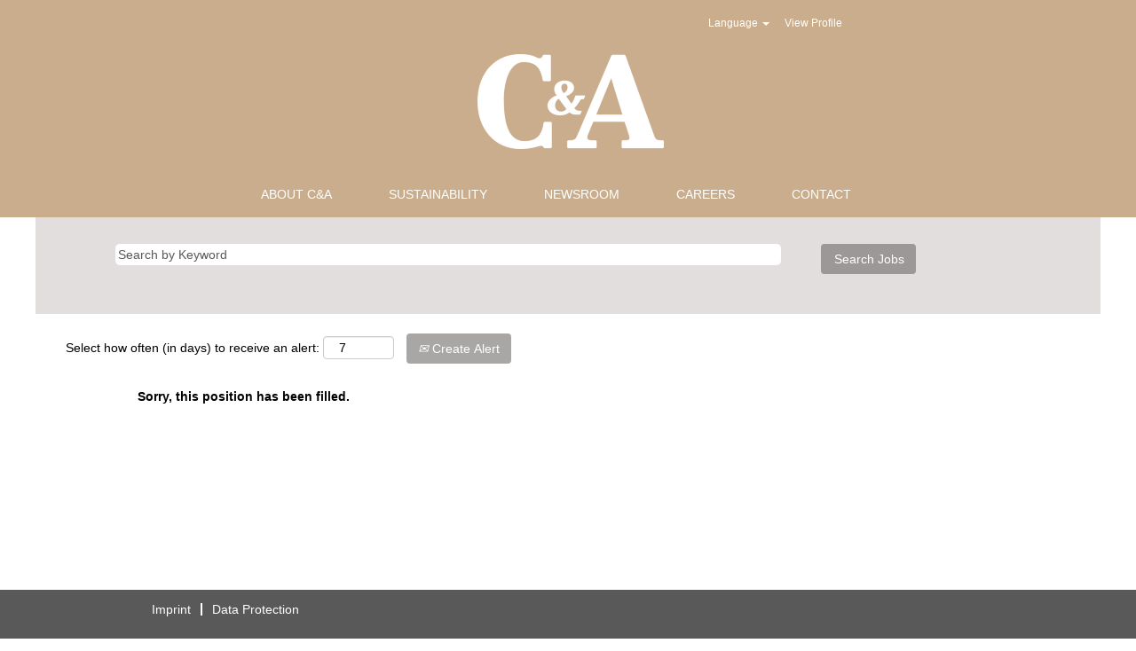

--- FILE ---
content_type: text/html;charset=UTF-8
request_url: https://jobs.canda.com/job/Warszawa-Indirect-Procurement-Category-Buyer-Market-CEE-00-175/951901101/
body_size: 52175
content:
<!DOCTYPE html>
<html class="html5" xml:lang="en-US" lang="en-US" xmlns="http://www.w3.org/1999/xhtml">

        <head>
            <meta http-equiv="X-UA-Compatible" content="IE=edge,chrome=1" />
            <meta http-equiv="Content-Type" content="text/html;charset=UTF-8" />
            <meta http-equiv="Content-Type" content="text/html; charset=utf-8" />
                <meta name="viewport" content="width=device-width, initial-scale=1.0" />
        <script type="text/javascript" class="keepscript">
            (function(w, d, s, l, i){
                w[l] = w[l] || [];
                w[l].push({
                    'gtm.start': new Date().getTime(), event: 'gtm.js'
                });
                var
                    f = d.getElementsByTagName(s)[0],
                    j = d.createElement(s),
                    dl = l != 'dataLayer' ? '&l=' + l : '';
                j.async = true;
                j.src = 'https://www.googletagmanager.com/gtm.js?id=' + i + dl;
                f.parentNode.insertBefore(j, f);
            })
            (window, document, 'script', 'dataLayer', 'GTM-NM7CH9J');
        </script>
                        <link type="text/css" class="keepscript" rel="stylesheet" href="https://jobs.canda.com/platform/bootstrap/3.4.8_NES/css/bootstrap.min.css" />
                            <link type="text/css" rel="stylesheet" href="/platform/css/j2w/min/bootstrapV3.global.responsive.min.css?h=7abe2b69" />
                <script type="text/javascript" src="https://performancemanager5.successfactors.eu/verp/vmod_v1/ui/extlib/jquery_3.5.1/jquery.js"></script>
                <script type="text/javascript" src="https://performancemanager5.successfactors.eu/verp/vmod_v1/ui/extlib/jquery_3.5.1/jquery-migrate.js"></script>
            <script type="text/javascript" src="/platform/js/jquery/jquery-migrate-1.4.1.js"></script>
                <title>Indirect Procurement Category Buyer -Market CEE Job Details | C &amp; A</title>

        <meta name="keywords" content="Warszawa Indirect Procurement Category Buyer -Market CEE, 00-175" />
        <meta name="description" content="Warszawa Indirect Procurement Category Buyer -Market CEE, 00-175" />
        <link rel="canonical" href="https://jobs.canda.com/job/Warszawa-Indirect-Procurement-Category-Buyer-Market-CEE-00-175/951901101/" />
            <meta name="robots" content="noindex" />
        <meta name="twitter:card" content="summary" />
                <meta property="og:title" content="Indirect Procurement Category Buyer -Market CEE" />
                <meta property="og:description" content="Indirect Procurement Category Buyer -Market CEE" />
                <meta name="twitter:title" content="Indirect Procurement Category Buyer -Market CEE" />
                <meta name="twitter:description" content="Indirect Procurement Category Buyer -Market CEE" />
                <link type="text/css" rel="stylesheet" href="//rmkcdn.successfactors.com/e4549333/bb873a2f-5a0b-497c-8462-5.css" />
                            <link type="text/css" rel="stylesheet" href="/platform/csb/css/customHeader.css?h=7abe2b69" />
                            <link type="text/css" rel="stylesheet" href="/platform/css/j2w/min/sitebuilderframework.min.css?h=7abe2b69" />
                            <link type="text/css" rel="stylesheet" href="/platform/css/j2w/min/BS3ColumnizedSearch.min.css?h=7abe2b69" />
                            <link type="text/css" rel="stylesheet" href="/platform/css/search/BS3ColumnizedSearchHideLabels.css?h=7abe2b69" />
                            <link type="text/css" rel="stylesheet" href="/platform/fontawesome4.7/css/font-awesome-4.7.0.min.css?h=7abe2b69" /><script type="text/javascript">
  if (window.location.pathname === "/") {
    window.location.href = "https://www.c-and-a.com/uk/en/corporate/company/careers/start/";
  }
</script>

        <link rel="shortcut icon" type="image/x-icon" />
            <style id="antiClickjack" type="text/css">body{display:none !important;}</style>
            <script type="text/javascript" id="antiClickJackScript">
                if (self === top) {
                    var antiClickjack = document.getElementById("antiClickjack");
                    antiClickjack.parentNode.removeChild(antiClickjack);
                } else {
                    top.location = self.location;
                }
            </script>
        </head>

        <body class="coreCSB job-page body   body" id="body">
    <noscript>
                <iframe src="https://www.googletagmanager.com/ns.html?id=GTM-NM7CH9J" height="0" width="0" style="display: none; visibility: hidden;"></iframe>

    </noscript>

    <div class="ukCookiePolicy" style="display:none;">
        <div class="centered container ">
                    By continuing to use and navigate this website, you are agreeing to the use of cookies.
                
            <br />
            <button id="cookie-acknowledge" tabindex="1" title="Accept" class="btn bannerButton" aria-label="Accept Use Of Cookies">
                Accept</button>
            <button id="cookie-close" tabindex="1" title="Close" class="btn bannerButton" aria-label="Close Cookies Notice">
                Close</button>
        </div>
    </div>

        <div id="outershell" class="outershell">

    <div id="header" class="custom-header header headermain " role="banner">
        <script type="text/javascript">
            //<![CDATA[
            $(function()
            {
                /* Using 'skipLinkSafari' to include CSS styles specific to Safari. */
                if (navigator.userAgent.indexOf('Safari') != -1 && navigator.userAgent.indexOf('Chrome') == -1) {
                    $("#skipLink").attr('class', 'skipLinkSafari');
                }
            });
            //]]>
        </script>
        <div id="skip">
            <a href="#content" id="skipLink" class="skipLink" title="Skip to main content"><span>Skip to main content</span></a>
        </div>

        <div class="custom-mobile-header displayM center unmodified backgroundimage">
        <div class="custom-header-content custom-header-row-0">
            <div class="row">

                    <div class="custom-header-row-content custom-header-column-0 col-xs-4 content-align-left content-align-top backgroundcolor" style="padding:0px 0px 0px 0px; height:px;">
                    </div>

                    <div class="custom-header-row-content custom-header-column-1 col-xs-4 content-align-left content-align-middle backgroundcolor1e2754ad4e719c5b" style="padding:0px 0px 0px 0px; height:0px;">

    <div class="custom-header-signinLanguage backgroundcolor1e2754ad4e719c5b" style="padding: 10px;">
        <div class="inner limitwidth">
            <div class="links" role="list">
                <div class="language node dropdown header-one headerlocaleselector linkhovercolor7e4642a1533fe59a customheaderlinkhovercolor7e4642a1533fe59a" role="listitem">
        <a class="dropdown-toggle languageselector fontcolor7e4642a1533fe59a" style="font-family:Arial, Helvetica, sans-serif; font-size:14px;" role="button" aria-haspopup="true" aria-expanded="false" data-toggle="dropdown" href="#">Language <span class="caret"></span></a>
        <ul role="menu" class="dropdown-menu company-dropdown headerdropdown backgroundcolor254cae21b503aee0" onclick=" event.stopPropagation();">
                    <li role="none" class="linkcolor7e4642a1533fe59a linkhovercolor7e4642a1533fe59a customheaderlinkhovercolor7e4642a1533fe59a">
                        <a role="menuitem" href="https://jobs.canda.com?locale=cs_CZ" lang="cs-CZ">Ceština (Ceská republika)</a>
                    </li>
                    <li role="none" class="linkcolor7e4642a1533fe59a linkhovercolor7e4642a1533fe59a customheaderlinkhovercolor7e4642a1533fe59a">
                        <a role="menuitem" href="https://jobs.canda.com?locale=de_DE" lang="de-DE">Deutsch (Deutschland)</a>
                    </li>
                    <li role="none" class="linkcolor7e4642a1533fe59a linkhovercolor7e4642a1533fe59a customheaderlinkhovercolor7e4642a1533fe59a">
                        <a role="menuitem" href="https://jobs.canda.com?locale=en_US" lang="en-US">English (United States)</a>
                    </li>
                    <li role="none" class="linkcolor7e4642a1533fe59a linkhovercolor7e4642a1533fe59a customheaderlinkhovercolor7e4642a1533fe59a">
                        <a role="menuitem" href="https://jobs.canda.com?locale=es_ES" lang="es-ES">Español (España)</a>
                    </li>
                    <li role="none" class="linkcolor7e4642a1533fe59a linkhovercolor7e4642a1533fe59a customheaderlinkhovercolor7e4642a1533fe59a">
                        <a role="menuitem" href="https://jobs.canda.com?locale=fr_FR" lang="fr-FR">Français (France)</a>
                    </li>
                    <li role="none" class="linkcolor7e4642a1533fe59a linkhovercolor7e4642a1533fe59a customheaderlinkhovercolor7e4642a1533fe59a">
                        <a role="menuitem" href="https://jobs.canda.com?locale=hr_HR" lang="hr-HR">Hrvatski (Republika Hrvatska)</a>
                    </li>
                    <li role="none" class="linkcolor7e4642a1533fe59a linkhovercolor7e4642a1533fe59a customheaderlinkhovercolor7e4642a1533fe59a">
                        <a role="menuitem" href="https://jobs.canda.com?locale=hu_HU" lang="hu-HU">Magyar (Magyarország)</a>
                    </li>
                    <li role="none" class="linkcolor7e4642a1533fe59a linkhovercolor7e4642a1533fe59a customheaderlinkhovercolor7e4642a1533fe59a">
                        <a role="menuitem" href="https://jobs.canda.com?locale=it_IT" lang="it-IT">Italiano (Italia)</a>
                    </li>
                    <li role="none" class="linkcolor7e4642a1533fe59a linkhovercolor7e4642a1533fe59a customheaderlinkhovercolor7e4642a1533fe59a">
                        <a role="menuitem" href="https://jobs.canda.com?locale=nl_NL" lang="nl-NL">Nederlands (Nederland)</a>
                    </li>
                    <li role="none" class="linkcolor7e4642a1533fe59a linkhovercolor7e4642a1533fe59a customheaderlinkhovercolor7e4642a1533fe59a">
                        <a role="menuitem" href="https://jobs.canda.com?locale=pl_PL" lang="pl-PL">Polski</a>
                    </li>
                    <li role="none" class="linkcolor7e4642a1533fe59a linkhovercolor7e4642a1533fe59a customheaderlinkhovercolor7e4642a1533fe59a">
                        <a role="menuitem" href="https://jobs.canda.com?locale=pt_PT" lang="pt-PT">Português (Portugal)</a>
                    </li>
                    <li role="none" class="linkcolor7e4642a1533fe59a linkhovercolor7e4642a1533fe59a customheaderlinkhovercolor7e4642a1533fe59a">
                        <a role="menuitem" href="https://jobs.canda.com?locale=ro_RO" lang="ro-RO">Limba Română (România)</a>
                    </li>
                    <li role="none" class="linkcolor7e4642a1533fe59a linkhovercolor7e4642a1533fe59a customheaderlinkhovercolor7e4642a1533fe59a">
                        <a role="menuitem" href="https://jobs.canda.com?locale=sk_SK" lang="sk-SK">Slovencina (Slovensko)</a>
                    </li>
                    <li role="none" class="linkcolor7e4642a1533fe59a linkhovercolor7e4642a1533fe59a customheaderlinkhovercolor7e4642a1533fe59a">
                        <a role="menuitem" href="https://jobs.canda.com?locale=sl_SI" lang="sl-SI">Slovenščina (Slovenija)</a>
                    </li>
        </ul>
                </div>
                    <div class="profile node linkhovercolor7e4642a1533fe59a customheaderlinkhovercolor7e4642a1533fe59a" role="listitem">
			<div class="profileWidget">
					<a href="#" onclick="j2w.TC.handleViewProfileAction(event)" xml:lang="en-US" class="fontcolor7e4642a1533fe59a" lang="en-US" style="font-family:Arial, Helvetica, sans-serif; font-size:14px;">View Profile</a>
			</div>
                    </div>
            </div>
        </div>
        <div class="clearfix"></div>
    </div>
                    </div>

                    <div class="custom-header-row-content custom-header-column-2 col-xs-4 content-align-left content-align-top backgroundcolor" style="padding:0px 0px 0px 0px; height:px;">
                    </div>

                <div class="clearfix"></div>
            </div>
        </div>
        
        <div class="menu-items">
        </div>
        <div class="custom-header-content custom-header-row-1">
            <div class="row">

                    <div class="custom-header-row-content custom-header-column-0 col-xs-4 content-align-left content-align-top backgroundcolor" style="padding:0px 0px 0px 0px; height:px;">
                    </div>

                    <div class="custom-header-row-content custom-header-column-1 col-xs-4 content-align-left content-align-top backgroundcolor1e2754ad4e719c5b" style="padding:0px 0px 0px 0px; height:px;">
    <div class="custom-header-logo backgroundcolor1e2754ad4e719c5b customheaderlinkhovercolor7e4642a1533fe59a" style="padding: 10px;">
        <div class="limitwidth">
            <div class="inner">
                    <img class="logo" src="//rmkcdn.successfactors.com/e4549333/f066c1fa-f2d8-45c5-a9c8-c.png" alt="canda" />
            </div>
        </div>
    </div>
                    </div>

                    <div class="custom-header-row-content custom-header-column-2 col-xs-4 content-align-left content-align-top backgroundcolor" style="padding:0px 0px 0px 0px; height:px;">
                    </div>

                <div class="clearfix"></div>
            </div>
        </div>
        
        <div class="menu-items">
        </div>
        <div class="custom-header-content custom-header-row-2">
            <div class="row">

                    <div class="custom-header-row-content custom-header-column-0 col-xs-12 content-align-right content-align-middle backgroundcolor1e2754ad4e719c5b" style="padding:20px 0px 5px 0px; height:50px;">

    <div class="custom-header-menu backgroundcolor1e2754ad4e719c5b">
                <div class="menu mobile upper">
                    <div class="nav">
                        <div class="dropdown mobile-nav">
                            <a href="#" title="Menu" aria-label="Menu" class="dropdown-toggle" role="button" aria-expanded="false" data-toggle="collapse" data-target="#dropdown-menu-mobile" aria-controls="dropdown-menu-mobile"><span class="mobilelink fa fa-bars"></span></a>
                            
                        </div>
                    </div>
                </div>


    </div>
                    </div>

                <div class="clearfix"></div>
            </div>
        </div>
        
        <div class="menu-items">

    <div class="menu mobile upper">
        <div class="nav">
            <div class="dropdown mobile">
                <ul id="dropdown-menu-mobile" class="dropdown-menu nav-collapse-mobile-c305e0e948e986c6 backgroundcolor1e2754ad4e719c5b">
        <li class="linkcolor254cae21b503aee0 linkhovercolor7e4642a1533fe59a customheaderlinkhovercolor7e4642a1533fe59a"><a href="https://www.c-and-a.com/uk/en/corporate/company/about-ca/" title="ABOUT C&amp;A" target="_blank">ABOUT C&amp;A</a></li>
        <li class="linkcolor254cae21b503aee0 linkhovercolor7e4642a1533fe59a customheaderlinkhovercolor7e4642a1533fe59a"><a href="https://www.c-and-a.com/uk/en/corporate/company/sustainability/" title="SUSTAINABILITY" target="_blank">SUSTAINABILITY</a></li>
        <li class="linkcolor254cae21b503aee0 linkhovercolor7e4642a1533fe59a customheaderlinkhovercolor7e4642a1533fe59a"><a href="https://www.c-and-a.com/uk/en/corporate/company/newsroom/" title="NEWSROOM" target="_blank">NEWSROOM</a></li>
        <li class="linkcolor254cae21b503aee0 linkhovercolor7e4642a1533fe59a customheaderlinkhovercolor7e4642a1533fe59a"><a href="https://www.c-and-a.com/uk/en/corporate/company/careers/start/" title="CAREERS" target="_blank">CAREERS</a></li>
        <li class="linkcolor254cae21b503aee0 linkhovercolor7e4642a1533fe59a customheaderlinkhovercolor7e4642a1533fe59a"><a href="https://www.c-and-a.com/uk/en/corporate/company/contact/" title="CONTACT" target="_blank">CONTACT</a></li>
                </ul>
            </div>
        </div>
    </div>
        </div>
        </div>
        <div class="custom-tablet-header displayT center unmodified backgroundimage">
        <div class="custom-header-content custom-header-row-0">
            <div class="row">

                    <div class="custom-header-row-content custom-header-column-0 col-xs-4 content-align-left content-align-top backgroundcolor" style="padding:0px 0px 0px 0px; height:px;">
                    </div>

                    <div class="custom-header-row-content custom-header-column-1 col-xs-4 content-align-left content-align-middle backgroundcolor1e2754ad4e719c5b" style="padding:0px 0px 0px 0px; height:0px;">

    <div class="custom-header-signinLanguage backgroundcolor1e2754ad4e719c5b" style="padding: 10px;">
        <div class="inner limitwidth">
            <div class="links" role="list">
                <div class="language node dropdown header-one headerlocaleselector linkhovercolor7e4642a1533fe59a customheaderlinkhovercolor7e4642a1533fe59a" role="listitem">
        <a class="dropdown-toggle languageselector fontcolor7e4642a1533fe59a" style="font-family:Arial, Helvetica, sans-serif; font-size:14px;" role="button" aria-haspopup="true" aria-expanded="false" data-toggle="dropdown" href="#">Language <span class="caret"></span></a>
        <ul role="menu" class="dropdown-menu company-dropdown headerdropdown backgroundcolor254cae21b503aee0" onclick=" event.stopPropagation();">
                    <li role="none" class="linkcolor7e4642a1533fe59a linkhovercolor7e4642a1533fe59a customheaderlinkhovercolor7e4642a1533fe59a">
                        <a role="menuitem" href="https://jobs.canda.com?locale=cs_CZ" lang="cs-CZ">Ceština (Ceská republika)</a>
                    </li>
                    <li role="none" class="linkcolor7e4642a1533fe59a linkhovercolor7e4642a1533fe59a customheaderlinkhovercolor7e4642a1533fe59a">
                        <a role="menuitem" href="https://jobs.canda.com?locale=de_DE" lang="de-DE">Deutsch (Deutschland)</a>
                    </li>
                    <li role="none" class="linkcolor7e4642a1533fe59a linkhovercolor7e4642a1533fe59a customheaderlinkhovercolor7e4642a1533fe59a">
                        <a role="menuitem" href="https://jobs.canda.com?locale=en_US" lang="en-US">English (United States)</a>
                    </li>
                    <li role="none" class="linkcolor7e4642a1533fe59a linkhovercolor7e4642a1533fe59a customheaderlinkhovercolor7e4642a1533fe59a">
                        <a role="menuitem" href="https://jobs.canda.com?locale=es_ES" lang="es-ES">Español (España)</a>
                    </li>
                    <li role="none" class="linkcolor7e4642a1533fe59a linkhovercolor7e4642a1533fe59a customheaderlinkhovercolor7e4642a1533fe59a">
                        <a role="menuitem" href="https://jobs.canda.com?locale=fr_FR" lang="fr-FR">Français (France)</a>
                    </li>
                    <li role="none" class="linkcolor7e4642a1533fe59a linkhovercolor7e4642a1533fe59a customheaderlinkhovercolor7e4642a1533fe59a">
                        <a role="menuitem" href="https://jobs.canda.com?locale=hr_HR" lang="hr-HR">Hrvatski (Republika Hrvatska)</a>
                    </li>
                    <li role="none" class="linkcolor7e4642a1533fe59a linkhovercolor7e4642a1533fe59a customheaderlinkhovercolor7e4642a1533fe59a">
                        <a role="menuitem" href="https://jobs.canda.com?locale=hu_HU" lang="hu-HU">Magyar (Magyarország)</a>
                    </li>
                    <li role="none" class="linkcolor7e4642a1533fe59a linkhovercolor7e4642a1533fe59a customheaderlinkhovercolor7e4642a1533fe59a">
                        <a role="menuitem" href="https://jobs.canda.com?locale=it_IT" lang="it-IT">Italiano (Italia)</a>
                    </li>
                    <li role="none" class="linkcolor7e4642a1533fe59a linkhovercolor7e4642a1533fe59a customheaderlinkhovercolor7e4642a1533fe59a">
                        <a role="menuitem" href="https://jobs.canda.com?locale=nl_NL" lang="nl-NL">Nederlands (Nederland)</a>
                    </li>
                    <li role="none" class="linkcolor7e4642a1533fe59a linkhovercolor7e4642a1533fe59a customheaderlinkhovercolor7e4642a1533fe59a">
                        <a role="menuitem" href="https://jobs.canda.com?locale=pl_PL" lang="pl-PL">Polski</a>
                    </li>
                    <li role="none" class="linkcolor7e4642a1533fe59a linkhovercolor7e4642a1533fe59a customheaderlinkhovercolor7e4642a1533fe59a">
                        <a role="menuitem" href="https://jobs.canda.com?locale=pt_PT" lang="pt-PT">Português (Portugal)</a>
                    </li>
                    <li role="none" class="linkcolor7e4642a1533fe59a linkhovercolor7e4642a1533fe59a customheaderlinkhovercolor7e4642a1533fe59a">
                        <a role="menuitem" href="https://jobs.canda.com?locale=ro_RO" lang="ro-RO">Limba Română (România)</a>
                    </li>
                    <li role="none" class="linkcolor7e4642a1533fe59a linkhovercolor7e4642a1533fe59a customheaderlinkhovercolor7e4642a1533fe59a">
                        <a role="menuitem" href="https://jobs.canda.com?locale=sk_SK" lang="sk-SK">Slovencina (Slovensko)</a>
                    </li>
                    <li role="none" class="linkcolor7e4642a1533fe59a linkhovercolor7e4642a1533fe59a customheaderlinkhovercolor7e4642a1533fe59a">
                        <a role="menuitem" href="https://jobs.canda.com?locale=sl_SI" lang="sl-SI">Slovenščina (Slovenija)</a>
                    </li>
        </ul>
                </div>
                    <div class="profile node linkhovercolor7e4642a1533fe59a customheaderlinkhovercolor7e4642a1533fe59a" role="listitem">
			<div class="profileWidget">
					<a href="#" onclick="j2w.TC.handleViewProfileAction(event)" xml:lang="en-US" class="fontcolor7e4642a1533fe59a" lang="en-US" style="font-family:Arial, Helvetica, sans-serif; font-size:14px;">View Profile</a>
			</div>
                    </div>
            </div>
        </div>
        <div class="clearfix"></div>
    </div>
                    </div>

                    <div class="custom-header-row-content custom-header-column-2 col-xs-4 content-align-left content-align-top backgroundcolor" style="padding:0px 0px 0px 0px; height:px;">
                    </div>

                <div class="clearfix"></div>
            </div>
        </div>
        
        <div class="menu-items">
        </div>
        <div class="custom-header-content custom-header-row-1">
            <div class="row">

                    <div class="custom-header-row-content custom-header-column-0 col-xs-4 content-align-left content-align-top backgroundcolor" style="padding:0px 0px 0px 0px; height:px;">
                    </div>

                    <div class="custom-header-row-content custom-header-column-1 col-xs-4 content-align-left content-align-top backgroundcolor1e2754ad4e719c5b" style="padding:0px 0px 0px 0px; height:px;">
    <div class="custom-header-logo backgroundcolor1e2754ad4e719c5b customheaderlinkhovercolor7e4642a1533fe59a" style="padding: 10px;">
        <div class="limitwidth">
            <div class="inner">
                    <img class="logo" src="//rmkcdn.successfactors.com/e4549333/f066c1fa-f2d8-45c5-a9c8-c.png" alt="canda" />
            </div>
        </div>
    </div>
                    </div>

                    <div class="custom-header-row-content custom-header-column-2 col-xs-4 content-align-left content-align-top backgroundcolor" style="padding:0px 0px 0px 0px; height:px;">
                    </div>

                <div class="clearfix"></div>
            </div>
        </div>
        
        <div class="menu-items">
        </div>
        <div class="custom-header-content custom-header-row-2">
            <div class="row">

                    <div class="custom-header-row-content custom-header-column-0 col-xs-12 content-align-right content-align-middle backgroundcolor1e2754ad4e719c5b" style="padding:20px 0px 5px 0px; height:50px;">

    <div class="custom-header-menu backgroundcolor1e2754ad4e719c5b">
                <div class="limitwidth">
                    <div class="menu tablet upper">
                        <div class="nav">
                            <div class="dropdown mobile-nav">
                                <a href="#" title="Menu" aria-label="Menu" class="dropdown-toggle" role="button" aria-expanded="false" data-toggle="collapse" data-target="#dropdown-menu-tablet" aria-controls="dropdown-menu-tablet"><span class="mobilelink fa fa-bars"></span></a>
                                
                            </div>
                        </div>
                    </div>
                </div>


    </div>
                    </div>

                <div class="clearfix"></div>
            </div>
        </div>
        
        <div class="menu-items">

    <div class="menu tablet upper">
        <div class="nav">
            <div class="dropdown tablet">
                <ul id="dropdown-menu-tablet" class="dropdown-menu nav-collapse-tablet-c305e0e948e986c6 backgroundcolor1e2754ad4e719c5b">
        <li class="linkcolor254cae21b503aee0 linkhovercolor7e4642a1533fe59a customheaderlinkhovercolor7e4642a1533fe59a"><a href="https://www.c-and-a.com/uk/en/corporate/company/about-ca/" title="ABOUT C&amp;A" target="_blank">ABOUT C&amp;A</a></li>
        <li class="linkcolor254cae21b503aee0 linkhovercolor7e4642a1533fe59a customheaderlinkhovercolor7e4642a1533fe59a"><a href="https://www.c-and-a.com/uk/en/corporate/company/sustainability/" title="SUSTAINABILITY" target="_blank">SUSTAINABILITY</a></li>
        <li class="linkcolor254cae21b503aee0 linkhovercolor7e4642a1533fe59a customheaderlinkhovercolor7e4642a1533fe59a"><a href="https://www.c-and-a.com/uk/en/corporate/company/newsroom/" title="NEWSROOM" target="_blank">NEWSROOM</a></li>
        <li class="linkcolor254cae21b503aee0 linkhovercolor7e4642a1533fe59a customheaderlinkhovercolor7e4642a1533fe59a"><a href="https://www.c-and-a.com/uk/en/corporate/company/careers/start/" title="CAREERS" target="_blank">CAREERS</a></li>
        <li class="linkcolor254cae21b503aee0 linkhovercolor7e4642a1533fe59a customheaderlinkhovercolor7e4642a1533fe59a"><a href="https://www.c-and-a.com/uk/en/corporate/company/contact/" title="CONTACT" target="_blank">CONTACT</a></li>
                </ul>
            </div>
        </div>
    </div>
        </div>
        </div>
        <div class="custom-desktop-header displayD center unmodified backgroundimage" role="navigation" aria-label="Header">
        <div class="custom-header-content custom-header-row-0">
            <div class="row">

                    <div class="custom-header-row-content custom-header-column-0 col-xs-3 content-align-left content-align-top backgroundcolor" style="padding:0px 0px 0px 0px; height:px;">
                    </div>

                    <div class="custom-header-row-content custom-header-column-1 col-xs-3 content-align-left content-align-top backgroundcolor" style="padding:0px 0px 0px 0px; height:px;">
                    </div>

                    <div class="custom-header-row-content custom-header-column-2 col-xs-3 content-align-right content-align-middle backgroundcolor1e2754ad4e719c5b" style="padding:5px 0px 5px 0px; height:40px;">

    <div class="custom-header-signinLanguage backgroundcolor1e2754ad4e719c5b" style="padding: 10px;">
        <div class="inner limitwidth">
            <div class="links" role="list">
                <div class="language node dropdown header-one headerlocaleselector linkhovercolor254cae21b503aee0 customheaderlinkhovercolor254cae21b503aee0" role="listitem">
        <a class="dropdown-toggle languageselector fontcolor254cae21b503aee0" style="font-family:Arial, Helvetica, sans-serif; font-size:12px;" role="button" aria-haspopup="true" aria-expanded="false" data-toggle="dropdown" href="#">Language <span class="caret"></span></a>
        <ul role="menu" class="dropdown-menu company-dropdown headerdropdown backgroundcolor1e2754ad4e719c5b" onclick=" event.stopPropagation();">
                    <li role="none" class="linkcolor254cae21b503aee0 linkhovercolor254cae21b503aee0 customheaderlinkhovercolor254cae21b503aee0">
                        <a role="menuitem" href="https://jobs.canda.com?locale=cs_CZ" lang="cs-CZ">Ceština (Ceská republika)</a>
                    </li>
                    <li role="none" class="linkcolor254cae21b503aee0 linkhovercolor254cae21b503aee0 customheaderlinkhovercolor254cae21b503aee0">
                        <a role="menuitem" href="https://jobs.canda.com?locale=de_DE" lang="de-DE">Deutsch (Deutschland)</a>
                    </li>
                    <li role="none" class="linkcolor254cae21b503aee0 linkhovercolor254cae21b503aee0 customheaderlinkhovercolor254cae21b503aee0">
                        <a role="menuitem" href="https://jobs.canda.com?locale=en_US" lang="en-US">English (United States)</a>
                    </li>
                    <li role="none" class="linkcolor254cae21b503aee0 linkhovercolor254cae21b503aee0 customheaderlinkhovercolor254cae21b503aee0">
                        <a role="menuitem" href="https://jobs.canda.com?locale=es_ES" lang="es-ES">Español (España)</a>
                    </li>
                    <li role="none" class="linkcolor254cae21b503aee0 linkhovercolor254cae21b503aee0 customheaderlinkhovercolor254cae21b503aee0">
                        <a role="menuitem" href="https://jobs.canda.com?locale=fr_FR" lang="fr-FR">Français (France)</a>
                    </li>
                    <li role="none" class="linkcolor254cae21b503aee0 linkhovercolor254cae21b503aee0 customheaderlinkhovercolor254cae21b503aee0">
                        <a role="menuitem" href="https://jobs.canda.com?locale=hr_HR" lang="hr-HR">Hrvatski (Republika Hrvatska)</a>
                    </li>
                    <li role="none" class="linkcolor254cae21b503aee0 linkhovercolor254cae21b503aee0 customheaderlinkhovercolor254cae21b503aee0">
                        <a role="menuitem" href="https://jobs.canda.com?locale=hu_HU" lang="hu-HU">Magyar (Magyarország)</a>
                    </li>
                    <li role="none" class="linkcolor254cae21b503aee0 linkhovercolor254cae21b503aee0 customheaderlinkhovercolor254cae21b503aee0">
                        <a role="menuitem" href="https://jobs.canda.com?locale=it_IT" lang="it-IT">Italiano (Italia)</a>
                    </li>
                    <li role="none" class="linkcolor254cae21b503aee0 linkhovercolor254cae21b503aee0 customheaderlinkhovercolor254cae21b503aee0">
                        <a role="menuitem" href="https://jobs.canda.com?locale=nl_NL" lang="nl-NL">Nederlands (Nederland)</a>
                    </li>
                    <li role="none" class="linkcolor254cae21b503aee0 linkhovercolor254cae21b503aee0 customheaderlinkhovercolor254cae21b503aee0">
                        <a role="menuitem" href="https://jobs.canda.com?locale=pl_PL" lang="pl-PL">Polski</a>
                    </li>
                    <li role="none" class="linkcolor254cae21b503aee0 linkhovercolor254cae21b503aee0 customheaderlinkhovercolor254cae21b503aee0">
                        <a role="menuitem" href="https://jobs.canda.com?locale=pt_PT" lang="pt-PT">Português (Portugal)</a>
                    </li>
                    <li role="none" class="linkcolor254cae21b503aee0 linkhovercolor254cae21b503aee0 customheaderlinkhovercolor254cae21b503aee0">
                        <a role="menuitem" href="https://jobs.canda.com?locale=ro_RO" lang="ro-RO">Limba Română (România)</a>
                    </li>
                    <li role="none" class="linkcolor254cae21b503aee0 linkhovercolor254cae21b503aee0 customheaderlinkhovercolor254cae21b503aee0">
                        <a role="menuitem" href="https://jobs.canda.com?locale=sk_SK" lang="sk-SK">Slovencina (Slovensko)</a>
                    </li>
                    <li role="none" class="linkcolor254cae21b503aee0 linkhovercolor254cae21b503aee0 customheaderlinkhovercolor254cae21b503aee0">
                        <a role="menuitem" href="https://jobs.canda.com?locale=sl_SI" lang="sl-SI">Slovenščina (Slovenija)</a>
                    </li>
        </ul>
                </div>
                    <div class="profile node linkhovercolor254cae21b503aee0 customheaderlinkhovercolor254cae21b503aee0" role="listitem">
			<div class="profileWidget">
					<a href="#" onclick="j2w.TC.handleViewProfileAction(event)" xml:lang="en-US" class="fontcolor254cae21b503aee0" lang="en-US" style="font-family:Arial, Helvetica, sans-serif; font-size:12px;">View Profile</a>
			</div>
                    </div>
            </div>
        </div>
        <div class="clearfix"></div>
    </div>
                    </div>

                    <div class="custom-header-row-content custom-header-column-3 col-xs-3 content-align-left content-align-top backgroundcolor" style="padding:0px 0px 0px 0px; height:px;">
                    </div>

                <div class="clearfix"></div>
            </div>
        </div>
        
        <div class="menu-items">
        </div>
        <div class="custom-header-content custom-header-row-1">
            <div class="row">

                    <div class="custom-header-row-content custom-header-column-0 col-xs-3 content-align-left content-align-top backgroundcolor" style="padding:0px 0px 0px 0px; height:px;">
                    </div>

                    <div class="custom-header-row-content custom-header-column-1 col-xs-6 content-align-left content-align-top backgroundcolor1e2754ad4e719c5b" style="padding:0px 0px 0px 0px; height:px;">
    <div class="custom-header-logo backgroundcolor1e2754ad4e719c5b customheaderlinkhovercolor7e4642a1533fe59a" style="padding: 10px;">
        <div class="limitwidth">
            <div class="inner">
                    <img class="logo" src="//rmkcdn.successfactors.com/e4549333/5c968792-3999-4e85-9c0c-b.png" />
            </div>
        </div>
    </div>
                    </div>

                    <div class="custom-header-row-content custom-header-column-2 col-xs-3 content-align-left content-align-top backgroundcolor" style="padding:0px 0px 0px 0px; height:px;">
                    </div>

                <div class="clearfix"></div>
            </div>
        </div>
        
        <div class="menu-items">
        </div>
        <div class="custom-header-content custom-header-row-2">
            <div class="row">

                    <div class="custom-header-row-content custom-header-column-0 col-xs-12 content-align-center content-align-middle backgroundcolor1e2754ad4e719c5b" style="padding:20px 0px 5px 0px; height:50px;">

    <div class="custom-header-menu backgroundcolor1e2754ad4e719c5b">
                <div class="limitwidth">
                    <div class="menu desktop upper">
                        <div class="inner">
                            <ul class="nav nav-pills" role="list">
        <li class="linkcolor254cae21b503aee0 linkhovercolorb6a533a1 customheaderlinkhovercolorb6a533a1"><a href="https://www.c-and-a.com/uk/en/corporate/company/about-ca/" title="ABOUT C&amp;A" target="_blank">ABOUT C&amp;A</a></li>
        <li class="linkcolor254cae21b503aee0 linkhovercolorb6a533a1 customheaderlinkhovercolorb6a533a1"><a href="https://www.c-and-a.com/uk/en/corporate/company/sustainability/" title="SUSTAINABILITY" target="_blank">SUSTAINABILITY</a></li>
        <li class="linkcolor254cae21b503aee0 linkhovercolorb6a533a1 customheaderlinkhovercolorb6a533a1"><a href="https://www.c-and-a.com/uk/en/corporate/company/newsroom/" title="NEWSROOM" target="_blank">NEWSROOM</a></li>
        <li class="linkcolor254cae21b503aee0 linkhovercolorb6a533a1 customheaderlinkhovercolorb6a533a1"><a href="https://www.c-and-a.com/uk/en/corporate/company/careers/start/" title="CAREERS">CAREERS</a></li>
        <li class="linkcolor254cae21b503aee0 linkhovercolorb6a533a1 customheaderlinkhovercolorb6a533a1"><a href="https://www.c-and-a.com/uk/en/corporate/company/contact/" title="CONTACT" target="_blank">CONTACT</a></li>
                            </ul>
                        </div>
                    </div>
                </div>


    </div>
                    </div>

                <div class="clearfix"></div>
            </div>
        </div>
        
        <div class="menu-items">
        </div>
        </div>
    </div>
            <div id="innershell" class="innershell">
                <div id="content" tabindex="-1" class="content" role="main">
                    <div class="inner">

                <div id="search-wrapper">

        <div class="well well-small searchwell">
            <form class="form-inline jobAlertsSearchForm" name="keywordsearch" method="get" action="/search/" xml:lang="en-US" lang="en-US" style="margin: 0;" role="search">
                <input name="createNewAlert" type="hidden" value="false" />
                <div class="container-fluid">
                    <div class="row columnizedSearchForm">
                        <div class="column col-md-9">
                            <div class="fieldContainer row">
                                    <div class="col-md-12 rd-keywordsearch">
                                            <span class="lbl" aria-hidden="true">Search by Keyword</span>

                                        <i class="keywordsearch-icon"></i>
                                        <input type="text" class="keywordsearch-q columnized-search" name="q" placeholder="Search by Keyword" maxlength="50" aria-label="Search by Keyword" />

                                    </div>
                            </div>
                        </div>
                        <div class="rd-searchbutton col-md-2">
                            <div class="row emptylabelsearchspace labelrow">
                                 
                            </div>
                            <div class="row">
                                <div class="col-md-12 col-sm-12 col-xs-12 search-submit">
                                            <input type="submit" class="btn keywordsearch-button" value="Search Jobs" />
                                </div>
                            </div>
                        </div>
                    </div>

                </div>
            </form>
        </div>
                        <div class="row clearfix">
                <div class="span6 col-sm-6">
                    <div class="savesearch-wrapper" id="savesearch-wrapper">
                <div class="well well-small well-sm">
                    <div class="savesearch" id="savesearch" xml:lang="en-US" lang="en-US">
                        <div class="alert alert-error alert-danger invalid-feedback frequency-error" tabindex="-1">
                            <span class="alert-icon-frequency-error fa fa-exclamation-circle"></span><div class="frequency-error-message" aria-live="polite" id="frequency-error-feedback"></div>
                        </div>
        <span class="subscribe-frequency-label">
            <label id="labelFrequencySpinBtn" for="j_idt528" aria-hidden="true">Select how often (in days) to receive an alert:</label>
            <input id="j_idt528" type="number" class="form-control subscribe-frequency frequencySpinBtn" name="frequency" required="required" min="1" max="99" maxlength="2" value="7" oninput="j2w.Agent.setValidFrequency(this)" aria-labelledby="labelFrequencySpinBtn" />
        </span>
                        <div class="savesearch-buttons-wrapper">
                                <button class="btn savesearch-link" id="savesearch-link" tabindex="0"><i class="icon-envelope glyphicon-envelope" aria-hidden="true"></i> Create Alert</button>
                        </div>
                    </div>
                </div>
            <style type="text/css">
                form.emailsubscribe-form {
                    display: none;
                }
            </style>

        <form id="emailsubscribe" class="emailsubscribe-form form-inline" name="emailsubscribe" method="POST" action="/talentcommunity/subscribe/?locale=en_US&amp;jobid=951901101" xml:lang="en-US" lang="en-US" novalidate="novalidate">
                <div class="well well-small well-sm">
                    <div class="alert alert-error alert-danger hidden frequency-error" tabindex="-1">
                        <button tabindex="0" type="button" class="close" onclick="$('.frequency-error').addClass('hidden'); return false;" title="Close"><span aria-hidden="true">×</span></button>
                        <div class="frequency-error-message" aria-live="polite"></div>
                    </div>
        <span class="subscribe-frequency-label">
            <label id="labelFrequencySpinBtn" for="j_idt561" aria-hidden="true">Select how often (in days) to receive an alert:</label>
            <input id="j_idt561" type="number" class="form-control subscribe-frequency frequencySpinBtn" name="frequency" required="required" min="1" max="99" maxlength="2" value="7" oninput="j2w.Agent.setValidFrequency(this)" aria-labelledby="labelFrequencySpinBtn" />
        </span>
                    <input id="emailsubscribe-button" class="btn emailsubscribe-button" title="Create Alert" value="Create Alert" type="submit" style="float: none" />
                </div>
        </form>
                    </div>
                </div>
                        </div>
                </div>

                <div class="jobDisplayShell" itemscope="itemscope">
                    <div class="jobDisplay">
                            <div class="content">
                                <div class="jobTitle">
                                </div>
                                <div class="job">      
                <p><strong>Sorry, this position has been filled.</strong></p>

                                </div>
                                <div class="clear clearfix"></div>
                            </div>
                        <div class="clear clearfix"></div>
                    </div>
                </div>
                    </div>
                </div>
            </div>

    <div id="footer" role="contentinfo">
        <div id="footerRowTop" class="footer footerRow">
            <div class="container ">

    <div id="footerInnerLinksSocial" class="row">
        <ul class="inner links" role="list">
                    <li><a href="https://www.c-and-a.com/uk/en/corporate/imprint/" title="Imprint" target="_blank">Imprint</a></li>
                    <li><a href="https://www.c-and-a.com/uk/en/corporate/data-protection/" title="Data Protection" target="_blank">Data Protection</a></li>
        </ul>
            <div class="rightfloat">
            </div>
        </div>
            </div>
        </div>

        <div id="footerRowBottom" class="footer footerRow">
            <div class="container ">
            </div>
        </div>
    </div>
        </div>
            <script class="keepscript" src="https://jobs.canda.com/platform/bootstrap/3.4.8_NES/js/lib/dompurify/purify.min.js" type="text/javascript"></script>
            <script class="keepscript" src="https://jobs.canda.com/platform/bootstrap/3.4.8_NES/js/bootstrap.min.js" type="text/javascript"></script><script type="text/javascript"></script>
		<script type="text/javascript">
		//<![CDATA[
			$(function() 
			{
				var ctid = 'f0653ce7-3ea3-4cea-b4f7-254aa051e908';
				var referrer = '';
				var landing = document.location.href;
				var brand = '';
				$.ajax({ url: '/services/t/l'
						,data: 'referrer='+ encodeURIComponent(referrer)
								+ '&ctid=' + ctid 
								+ '&landing=' + encodeURIComponent(landing)
								+ '&brand=' + brand
						,dataType: 'json'
						,cache: false
						,success: function(){}
				});
			});
		//]]>
		</script>
        <script type="text/javascript">
            //<![CDATA[
            $(function() {
                $('input:submit,button:submit').each(function(){
                    var submitButton = $(this);
                    if(submitButton.val() == '') submitButton.val('');
                });

                $('input, textarea').placeholder();
            });
            //]]>
        </script>
					<script type="text/javascript" src="/platform/js/localized/strings_en_US.js?h=7abe2b69"></script>
					<script type="text/javascript" src="/platform/js/j2w/min/j2w.core.min.js?h=7abe2b69"></script>
					<script type="text/javascript" src="/platform/js/j2w/min/j2w.tc.min.js?h=7abe2b69"></script>

		<script type="text/javascript">
			//<![CDATA[
				j2w.init({
					"cookiepolicy"   : 3,
					"useSSL"         : true,
					"isUsingSSL"     : true,
					"isResponsive"   : true,
					"categoryId"     : 0,
					"siteTypeId"     : 1,
					"ssoCompanyId"   : 'CAProduction',
					"ssoUrl"         : 'https://career5.successfactors.eu',
					"passwordRegEx"  : '^(?=.{6,20}$)(?!.*(.)\\1{3})(?=.*([\\d]|[^\\w\\d\\s]))(?=.*[A-Za-z])(?!.*[\\u007F-\\uFFFF\\s])',
					"emailRegEx"     : '^(?![+])(?=([a-zA-Z0-9\\\'.+!_-])+[@]([a-zA-Z0-9]|[a-zA-Z0-9][a-zA-Z0-9.-]*[a-zA-Z0-9])[.]([a-zA-Z]){1,63}$)(?!.*[\\u007F-\\uFFFF\\s,])(?!.*[.]{2})',
					"hasATSUserID"	 : false,
					"useCASWorkflow" : true,
					"brand"          : "",
					"dpcsStateValid" : true
					
				});

				j2w.TC.init({
					"seekConfig" : {
						"url" : 'https\x3A\x2F\x2Fwww.seek.com.au\x2Fapi\x2Fiam\x2Foauth2\x2Fauthorize',
						"id"  : 'successfactors12',
						"advertiserid" : ''
					}
				});

				$.ajaxSetup({
					cache   : false,
					headers : {
						"X-CSRF-Token" : "11fdecdc-5d29-46c1-937e-c7261dd222f5"
					}
				});
			//]]>
		</script>
					<script type="text/javascript" src="/platform/js/search/search.js?h=7abe2b69"></script>
					<script type="text/javascript" src="/platform/js/j2w/min/j2w.user.min.js?h=7abe2b69"></script>
					<script type="text/javascript" src="/platform/js/j2w/min/j2w.agent.min.js?h=7abe2b69"></script>
        
        <script type="text/javascript" src="/platform/js/jquery/js.cookie-2.2.1.min.js"></script>
        <script type="text/javascript" src="/platform/js/jquery/jquery.lightbox_me.js"></script>
        <script type="text/javascript" src="/platform/js/jquery/jquery.placeholder.2.0.7.min.js"></script>
        <script type="text/javascript" src="/js/override.js?locale=en_US&amp;i=1094918210"></script>
        <script type="text/javascript">
            const jobAlertSpans = document.querySelectorAll("[data-testid=jobAlertSpanText]");
            jobAlertSpans?.forEach((jobEl) => {
              jobEl.textContent = window?.jsStr?.tcjobresultscreatejobalertsdetailstext || "";
            });
        </script>
            <script type="text/javascript">
            //<![CDATA[
                if (Cookies && !Cookies.get('rmk12')) {
                    $('.ukCookiePolicy').show();

                    $('#cookie-close').click(function () {
                        closeBanner();
                    });

                    $('#cookie-acknowledge').click(function () {
                        closeBanner(true);
                    });

                    /**
                     * Closes the cookie banner, optionally dropping a cookie to keep the banner from reappearing.
                     * @param {boolean=} bDropCookie - If true, a cookie will be dropped to prevent the banner from
                     *     being shown again.
                     */
                    function closeBanner(bDropCookie) {
                        if (bDropCookie) {
                            Cookies.set('rmk12', 1, {
                                expires: (function () {
                                    var i = new Date;
                                    i.setFullYear(i.getFullYear() + 30);
                                    return i;
                                }())
                            });
                        }

                        $('div.ukCookiePolicy').remove();

                        /* When the banner is removed, the fixed header may need to be resized. If there is no fixed
                        header, this event goes unhandled. Please see header.xhtml. */
                        $(document).trigger('resizeFixedHeader');

                        $("#skipLink").focus();
                    }
                }
            //]]>
            </script>
					<script type="text/javascript" src="/platform/js/j2w/min/j2w.sso.min.js?h=7abe2b69"></script>
            <script type="text/javascript">
                //<![CDATA[
                j2w.SSO.init({
                    email    : '',
                    enabled  : false,
                    jobID    : '951901101',
                    locale   : 'en_US',
                    tcaction : 'job',
                    logoutDefaultPath : 'jobs.canda.com',
                    usingRD  : true
                });

                // This code is to deal with empty e-mail strings on back button clicks to the page when first logging in.
                $(window).on( "load", function () {
                    if (''.length && !j2w.SSO.getEmail().length) {
                        $.ajax({
                            type    : 'GET',
                            url     : '/services/security/email',
                            success : function (data) {
                                if (data.email.length) {
                                    j2w.SSO.setEmail(data.email);
                                }
                            }
                        });
                    }
                });
                //]]>
            </script>
            <script type="text/javascript">
                //<![CDATA[
                    var subscribeWidgetSetup = {
                        action                : 'subscribe',
                        usingJobAlertsManager : false
                    };
                //]]>
            </script>
					<script type="text/javascript" src="/platform/js/tc/subscribeWidget.js?h=7abe2b69"></script>
                        <script type="text/javascript">
                            //<![CDATA[
                            $(function() {
                                $('.emailsubscribe-button').click(function (e) {
                                    e.preventDefault();
                                    var $frequency = $('.subscribe-frequency').val();
                                    var rcmLoggedIn = false;
                                    var action = rcmLoggedIn ? 'alertCreate' : 'subscribe';
                                    var result = j2w.Agent.validateFrequency($frequency);
                                    if (!result.length) {
                                        j2w.TC.collectForCASWorkflow({
                                            "emailAddress": '',
                                            "action": action,
                                            "socialSrc": '',
                                            "frequency": parseFloat($frequency)
                                        });
                                    } else {
                                        if (j2w.Args.get('isResponsive')) {
                                            $('.frequency-error-message').html(result.concat('<br/>'));
                                            $('.frequency-error').removeClass('hidden');
                                        } else {
                                            alert(result.join('\n'));
                                        }
                                    }
                                });
                            });
                            //]]>
                        </script>
		</body>
    </html>

--- FILE ---
content_type: text/css
request_url: https://rmkcdn.successfactors.com/e4549333/bb873a2f-5a0b-497c-8462-5.css
body_size: 4595
content:
/* Correlation Id: [71127ebf-9cfd-4071-957c-a4903bd6c263] */#content > .inner > div, #content > #category-header > .inner > div,   .jobDisplay > .content > div, .jobDisplay > .content > .jobColumnOne > div, .jobDisplay > .content > .jobColumnTwo > div,  .landingPageDisplay > .content > .landingPage > .landingPageColumnOne > div, .landingPageDisplay > .content > .landingPage > .landingPageColumnTwo > div, .landingPageDisplay > .content > .landingPage > .landingPageSingleColumn > div{margin-bottom:0px;}@media (max-width: 1200px) {#innershell {padding-left:0px;padding-right:0px;}} .unify #innershell {padding-left:0px;padding-right:0px;}.pagination-well{width:100%;}.pagination-well{text-align:center;}.pagination-label-row{float:left;}body.coreCSB div.ukCookiePolicy > div.container{background:rgba(226,222,222,1.0) !important;}body.coreCSB div.ukCookiePolicy > div.container,div.ukCookiePolicy h3,div.ukCookiePolicy h4,div.ukCookiePolicy h5{color:rgb(68,68,68) !important;}body.coreCSB div.ukCookiePolicy > div.container a:hover,body.coreCSB div.ukCookiePolicy > div.container a:focus{color:rgb(226,222,222) !important;}body.coreCSB div.ukCookiePolicy > div.container a,body.coreCSB div.ukCookiePolicy > div.container a{color:rgb(226,222,222) !important;}body.coreCSB div.ukCookiePolicy > div.container button.btn:hover,body.coreCSB div.ukCookiePolicy > div.container button.btn:focus{background:rgba(198,57,57,1.0) !important;}body.coreCSB div.ukCookiePolicy > div.container button.btn,body.coreCSB div.ukCookiePolicy > div.container button.btn{background:rgba(153,153,153,1.0) !important;}body.coreCSB div.ukCookiePolicy > div.container button.btn,body.coreCSB div.ukCookiePolicy > div.container button.btn{color:rgb(112,107,107) !important;}html body.coreCSB, body, html body.coreCSB .btn, body .btn {font-family: Arial, Helvetica, sans-serif;font-size:14px;}.job .job-location .jobmarkets{display:none;}#similar-jobs{display:none;}.job .job-location .jobsegments{display:none;}body.coreCSB .fontcolorb9a00efb6f5c6e8a56a91390486728b2,body.coreCSB .fontcolorb9a00efb6f5c6e8a56a91390486728b2 h1,body.coreCSB .fontcolorb9a00efb6f5c6e8a56a91390486728b2 h2,body.coreCSB .fontcolorb9a00efb6f5c6e8a56a91390486728b2 h3,body.coreCSB .fontcolorb9a00efb6f5c6e8a56a91390486728b2 h4,body.coreCSB .fontcolorb9a00efb6f5c6e8a56a91390486728b2 h5,body.coreCSB .fontcolorb9a00efb6f5c6e8a56a91390486728b2 h6,body.coreCSB .fontcolorb9a00efb6f5c6e8a56a91390486728b2 .force .the .color{color:rgb(34,51,68) !important;}body.coreCSB .backgroundcolorb9a00efb6f5c6e8a56a91390486728b2{background-color:rgba(34,51,68,1.0);}body.coreCSB .bordercolorb9a00efb6f5c6e8a56a91390486728b2{border-color:rgba(34,51,68,1.0);}body.coreCSB .linkcolorb9a00efb6f5c6e8a56a91390486728b2 a, html > body.coreCSB a.linkcolorb9a00efb6f5c6e8a56a91390486728b2{color:rgb(34,51,68) !important;}body.coreCSB .linkhovercolorb9a00efb6f5c6e8a56a91390486728b2 a:not(.btn):hover,body.coreCSB .linkhovercolorb9a00efb6f5c6e8a56a91390486728b2 a:not(.btn):focus,html > body.coreCSB a.linkhovercolorb9a00efb6f5c6e8a56a91390486728b2:not(.btn):hover,body.coreCSB#body a.linkhovercolorb9a00efb6f5c6e8a56a91390486728b2:not(.btn):focus{color:rgb(34,51,68) !important;}body.coreCSB .linkhovercolorb9a00efb6f5c6e8a56a91390486728b2 > span > a:hover,body.coreCSB .linkhovercolorb9a00efb6f5c6e8a56a91390486728b2 > span > a:focus{color:rgb(34,51,68) !important;}body.coreCSB .customheaderlinkhovercolorb9a00efb6f5c6e8a56a91390486728b2 a:not(.btn):focus{border:1px dashed rgba(34,51,68,1.0) !important; outline:none !important;}body.coreCSB .fontcolor1d2db517925e4e3f55f919a8953fea84,body.coreCSB .fontcolor1d2db517925e4e3f55f919a8953fea84 h1,body.coreCSB .fontcolor1d2db517925e4e3f55f919a8953fea84 h2,body.coreCSB .fontcolor1d2db517925e4e3f55f919a8953fea84 h3,body.coreCSB .fontcolor1d2db517925e4e3f55f919a8953fea84 h4,body.coreCSB .fontcolor1d2db517925e4e3f55f919a8953fea84 h5,body.coreCSB .fontcolor1d2db517925e4e3f55f919a8953fea84 h6,body.coreCSB .fontcolor1d2db517925e4e3f55f919a8953fea84 .force .the .color{color:rgb(18,53,86) !important;}body.coreCSB .backgroundcolor1d2db517925e4e3f55f919a8953fea84{background-color:rgba(18,53,86,1.0);}body.coreCSB .bordercolor1d2db517925e4e3f55f919a8953fea84{border-color:rgba(18,53,86,1.0);}body.coreCSB .linkcolor1d2db517925e4e3f55f919a8953fea84 a, html > body.coreCSB a.linkcolor1d2db517925e4e3f55f919a8953fea84{color:rgb(18,53,86) !important;}body.coreCSB .linkhovercolor1d2db517925e4e3f55f919a8953fea84 a:not(.btn):hover,body.coreCSB .linkhovercolor1d2db517925e4e3f55f919a8953fea84 a:not(.btn):focus,html > body.coreCSB a.linkhovercolor1d2db517925e4e3f55f919a8953fea84:not(.btn):hover,body.coreCSB#body a.linkhovercolor1d2db517925e4e3f55f919a8953fea84:not(.btn):focus{color:rgb(18,53,86) !important;}body.coreCSB .linkhovercolor1d2db517925e4e3f55f919a8953fea84 > span > a:hover,body.coreCSB .linkhovercolor1d2db517925e4e3f55f919a8953fea84 > span > a:focus{color:rgb(18,53,86) !important;}body.coreCSB .customheaderlinkhovercolor1d2db517925e4e3f55f919a8953fea84 a:not(.btn):focus{border:1px dashed rgba(18,53,86,1.0) !important; outline:none !important;}body.coreCSB .fontcolorc63bfd23,body.coreCSB .fontcolorc63bfd23 h1,body.coreCSB .fontcolorc63bfd23 h2,body.coreCSB .fontcolorc63bfd23 h3,body.coreCSB .fontcolorc63bfd23 h4,body.coreCSB .fontcolorc63bfd23 h5,body.coreCSB .fontcolorc63bfd23 h6,body.coreCSB .fontcolorc63bfd23 .force .the .color{color:rgb(91,148,255) !important;}body.coreCSB .backgroundcolorc63bfd23{background-color:rgba(91,148,255,1.0);}body.coreCSB .bordercolorc63bfd23{border-color:rgba(91,148,255,1.0);}body.coreCSB .linkcolorc63bfd23 a, html > body.coreCSB a.linkcolorc63bfd23{color:rgb(91,148,255) !important;}body.coreCSB .linkhovercolorc63bfd23 a:not(.btn):hover,body.coreCSB .linkhovercolorc63bfd23 a:not(.btn):focus,html > body.coreCSB a.linkhovercolorc63bfd23:not(.btn):hover,body.coreCSB#body a.linkhovercolorc63bfd23:not(.btn):focus{color:rgb(91,148,255) !important;}body.coreCSB .linkhovercolorc63bfd23 > span > a:hover,body.coreCSB .linkhovercolorc63bfd23 > span > a:focus{color:rgb(91,148,255) !important;}body.coreCSB .customheaderlinkhovercolorc63bfd23 a:not(.btn):focus{border:1px dashed rgba(91,148,255,1.0) !important; outline:none !important;}body.coreCSB .fontcolora880bb1b,body.coreCSB .fontcolora880bb1b h1,body.coreCSB .fontcolora880bb1b h2,body.coreCSB .fontcolora880bb1b h3,body.coreCSB .fontcolora880bb1b h4,body.coreCSB .fontcolora880bb1b h5,body.coreCSB .fontcolora880bb1b h6,body.coreCSB .fontcolora880bb1b .force .the .color{color:rgb(153,153,153) !important;}body.coreCSB .backgroundcolora880bb1b{background-color:rgba(153,153,153,1.0);}body.coreCSB .bordercolora880bb1b{border-color:rgba(153,153,153,1.0);}body.coreCSB .linkcolora880bb1b a, html > body.coreCSB a.linkcolora880bb1b{color:rgb(153,153,153) !important;}body.coreCSB .linkhovercolora880bb1b a:not(.btn):hover,body.coreCSB .linkhovercolora880bb1b a:not(.btn):focus,html > body.coreCSB a.linkhovercolora880bb1b:not(.btn):hover,body.coreCSB#body a.linkhovercolora880bb1b:not(.btn):focus{color:rgb(153,153,153) !important;}body.coreCSB .linkhovercolora880bb1b > span > a:hover,body.coreCSB .linkhovercolora880bb1b > span > a:focus{color:rgb(153,153,153) !important;}body.coreCSB .customheaderlinkhovercolora880bb1b a:not(.btn):focus{border:1px dashed rgba(153,153,153,1.0) !important; outline:none !important;}body.coreCSB .fontcolorb6a533a1,body.coreCSB .fontcolorb6a533a1 h1,body.coreCSB .fontcolorb6a533a1 h2,body.coreCSB .fontcolorb6a533a1 h3,body.coreCSB .fontcolorb6a533a1 h4,body.coreCSB .fontcolorb6a533a1 h5,body.coreCSB .fontcolorb6a533a1 h6,body.coreCSB .fontcolorb6a533a1 .force .the .color{color:rgb(0,0,0) !important;}body.coreCSB .backgroundcolorb6a533a1{background-color:rgba(0,0,0,1.0);}body.coreCSB .bordercolorb6a533a1{border-color:rgba(0,0,0,1.0);}body.coreCSB .linkcolorb6a533a1 a, html > body.coreCSB a.linkcolorb6a533a1{color:rgb(0,0,0) !important;}body.coreCSB .linkhovercolorb6a533a1 a:not(.btn):hover,body.coreCSB .linkhovercolorb6a533a1 a:not(.btn):focus,html > body.coreCSB a.linkhovercolorb6a533a1:not(.btn):hover,body.coreCSB#body a.linkhovercolorb6a533a1:not(.btn):focus{color:rgb(0,0,0) !important;}body.coreCSB .linkhovercolorb6a533a1 > span > a:hover,body.coreCSB .linkhovercolorb6a533a1 > span > a:focus{color:rgb(0,0,0) !important;}body.coreCSB .customheaderlinkhovercolorb6a533a1 a:not(.btn):focus{border:1px dashed rgba(0,0,0,1.0) !important; outline:none !important;}body.coreCSB .fontcolor76a1865d,body.coreCSB .fontcolor76a1865d h1,body.coreCSB .fontcolor76a1865d h2,body.coreCSB .fontcolor76a1865d h3,body.coreCSB .fontcolor76a1865d h4,body.coreCSB .fontcolor76a1865d h5,body.coreCSB .fontcolor76a1865d h6,body.coreCSB .fontcolor76a1865d .force .the .color{color:rgb(216,216,216) !important;}body.coreCSB .backgroundcolor76a1865d{background-color:rgba(216,216,216,1.0);}body.coreCSB .bordercolor76a1865d{border-color:rgba(216,216,216,1.0);}body.coreCSB .linkcolor76a1865d a, html > body.coreCSB a.linkcolor76a1865d{color:rgb(216,216,216) !important;}body.coreCSB .linkhovercolor76a1865d a:not(.btn):hover,body.coreCSB .linkhovercolor76a1865d a:not(.btn):focus,html > body.coreCSB a.linkhovercolor76a1865d:not(.btn):hover,body.coreCSB#body a.linkhovercolor76a1865d:not(.btn):focus{color:rgb(216,216,216) !important;}body.coreCSB .linkhovercolor76a1865d > span > a:hover,body.coreCSB .linkhovercolor76a1865d > span > a:focus{color:rgb(216,216,216) !important;}body.coreCSB .customheaderlinkhovercolor76a1865d a:not(.btn):focus{border:1px dashed rgba(216,216,216,1.0) !important; outline:none !important;}body.coreCSB .fontcolor1e2754ad4e719c5b,body.coreCSB .fontcolor1e2754ad4e719c5b h1,body.coreCSB .fontcolor1e2754ad4e719c5b h2,body.coreCSB .fontcolor1e2754ad4e719c5b h3,body.coreCSB .fontcolor1e2754ad4e719c5b h4,body.coreCSB .fontcolor1e2754ad4e719c5b h5,body.coreCSB .fontcolor1e2754ad4e719c5b h6,body.coreCSB .fontcolor1e2754ad4e719c5b .force .the .color{color:rgb(202,173,140) !important;}body.coreCSB .backgroundcolor1e2754ad4e719c5b{background-color:rgba(202,173,140,1.0);}body.coreCSB .bordercolor1e2754ad4e719c5b{border-color:rgba(202,173,140,1.0);}body.coreCSB .linkcolor1e2754ad4e719c5b a, html > body.coreCSB a.linkcolor1e2754ad4e719c5b{color:rgb(202,173,140) !important;}body.coreCSB .linkhovercolor1e2754ad4e719c5b a:not(.btn):hover,body.coreCSB .linkhovercolor1e2754ad4e719c5b a:not(.btn):focus,html > body.coreCSB a.linkhovercolor1e2754ad4e719c5b:not(.btn):hover,body.coreCSB#body a.linkhovercolor1e2754ad4e719c5b:not(.btn):focus{color:rgb(202,173,140) !important;}body.coreCSB .linkhovercolor1e2754ad4e719c5b > span > a:hover,body.coreCSB .linkhovercolor1e2754ad4e719c5b > span > a:focus{color:rgb(202,173,140) !important;}body.coreCSB .customheaderlinkhovercolor1e2754ad4e719c5b a:not(.btn):focus{border:1px dashed rgba(202,173,140,1.0) !important; outline:none !important;}body.coreCSB .fontcolor7e4642a1533fe59a,body.coreCSB .fontcolor7e4642a1533fe59a h1,body.coreCSB .fontcolor7e4642a1533fe59a h2,body.coreCSB .fontcolor7e4642a1533fe59a h3,body.coreCSB .fontcolor7e4642a1533fe59a h4,body.coreCSB .fontcolor7e4642a1533fe59a h5,body.coreCSB .fontcolor7e4642a1533fe59a h6,body.coreCSB .fontcolor7e4642a1533fe59a .force .the .color{color:rgb(112,107,107) !important;}body.coreCSB .backgroundcolor7e4642a1533fe59a{background-color:rgba(112,107,107,0.6);}body.coreCSB .bordercolor7e4642a1533fe59a{border-color:rgba(112,107,107,0.6);}body.coreCSB .linkcolor7e4642a1533fe59a a, html > body.coreCSB a.linkcolor7e4642a1533fe59a{color:rgb(112,107,107) !important;}body.coreCSB .linkhovercolor7e4642a1533fe59a a:not(.btn):hover,body.coreCSB .linkhovercolor7e4642a1533fe59a a:not(.btn):focus,html > body.coreCSB a.linkhovercolor7e4642a1533fe59a:not(.btn):hover,body.coreCSB#body a.linkhovercolor7e4642a1533fe59a:not(.btn):focus{color:rgb(112,107,107) !important;}body.coreCSB .linkhovercolor7e4642a1533fe59a > span > a:hover,body.coreCSB .linkhovercolor7e4642a1533fe59a > span > a:focus{color:rgb(112,107,107) !important;}body.coreCSB .customheaderlinkhovercolor7e4642a1533fe59a a:not(.btn):focus{border:1px dashed rgba(112,107,107,0.6) !important; outline:none !important;}body.coreCSB .fontcolor254cae21b503aee0,body.coreCSB .fontcolor254cae21b503aee0 h1,body.coreCSB .fontcolor254cae21b503aee0 h2,body.coreCSB .fontcolor254cae21b503aee0 h3,body.coreCSB .fontcolor254cae21b503aee0 h4,body.coreCSB .fontcolor254cae21b503aee0 h5,body.coreCSB .fontcolor254cae21b503aee0 h6,body.coreCSB .fontcolor254cae21b503aee0 .force .the .color{color:rgb(255,255,255) !important;}body.coreCSB .backgroundcolor254cae21b503aee0{background-color:rgba(255,255,255,1.0);}body.coreCSB .bordercolor254cae21b503aee0{border-color:rgba(255,255,255,1.0);}body.coreCSB .linkcolor254cae21b503aee0 a, html > body.coreCSB a.linkcolor254cae21b503aee0{color:rgb(255,255,255) !important;}body.coreCSB .linkhovercolor254cae21b503aee0 a:not(.btn):hover,body.coreCSB .linkhovercolor254cae21b503aee0 a:not(.btn):focus,html > body.coreCSB a.linkhovercolor254cae21b503aee0:not(.btn):hover,body.coreCSB#body a.linkhovercolor254cae21b503aee0:not(.btn):focus{color:rgb(255,255,255) !important;}body.coreCSB .linkhovercolor254cae21b503aee0 > span > a:hover,body.coreCSB .linkhovercolor254cae21b503aee0 > span > a:focus{color:rgb(255,255,255) !important;}body.coreCSB .customheaderlinkhovercolor254cae21b503aee0 a:not(.btn):focus{border:1px dashed rgba(255,255,255,1.0) !important; outline:none !important;}body.coreCSB .fontcolor0b223d0bbd0898bf,body.coreCSB .fontcolor0b223d0bbd0898bf h1,body.coreCSB .fontcolor0b223d0bbd0898bf h2,body.coreCSB .fontcolor0b223d0bbd0898bf h3,body.coreCSB .fontcolor0b223d0bbd0898bf h4,body.coreCSB .fontcolor0b223d0bbd0898bf h5,body.coreCSB .fontcolor0b223d0bbd0898bf h6,body.coreCSB .fontcolor0b223d0bbd0898bf .force .the .color{color:rgb(226,222,222) !important;}body.coreCSB .backgroundcolor0b223d0bbd0898bf{background-color:rgba(226,222,222,1.0);}body.coreCSB .bordercolor0b223d0bbd0898bf{border-color:rgba(226,222,222,1.0);}body.coreCSB .linkcolor0b223d0bbd0898bf a, html > body.coreCSB a.linkcolor0b223d0bbd0898bf{color:rgb(226,222,222) !important;}body.coreCSB .linkhovercolor0b223d0bbd0898bf a:not(.btn):hover,body.coreCSB .linkhovercolor0b223d0bbd0898bf a:not(.btn):focus,html > body.coreCSB a.linkhovercolor0b223d0bbd0898bf:not(.btn):hover,body.coreCSB#body a.linkhovercolor0b223d0bbd0898bf:not(.btn):focus{color:rgb(226,222,222) !important;}body.coreCSB .linkhovercolor0b223d0bbd0898bf > span > a:hover,body.coreCSB .linkhovercolor0b223d0bbd0898bf > span > a:focus{color:rgb(226,222,222) !important;}body.coreCSB .customheaderlinkhovercolor0b223d0bbd0898bf a:not(.btn):focus{border:1px dashed rgba(226,222,222,1.0) !important; outline:none !important;}body.coreCSB .fontcolorefd3a56173252df4,body.coreCSB .fontcolorefd3a56173252df4 h1,body.coreCSB .fontcolorefd3a56173252df4 h2,body.coreCSB .fontcolorefd3a56173252df4 h3,body.coreCSB .fontcolorefd3a56173252df4 h4,body.coreCSB .fontcolorefd3a56173252df4 h5,body.coreCSB .fontcolorefd3a56173252df4 h6,body.coreCSB .fontcolorefd3a56173252df4 .force .the .color{color:rgb(89,89,89) !important;}body.coreCSB .backgroundcolorefd3a56173252df4{background-color:rgba(89,89,89,1.0);}body.coreCSB .bordercolorefd3a56173252df4{border-color:rgba(89,89,89,1.0);}body.coreCSB .linkcolorefd3a56173252df4 a, html > body.coreCSB a.linkcolorefd3a56173252df4{color:rgb(89,89,89) !important;}body.coreCSB .linkhovercolorefd3a56173252df4 a:not(.btn):hover,body.coreCSB .linkhovercolorefd3a56173252df4 a:not(.btn):focus,html > body.coreCSB a.linkhovercolorefd3a56173252df4:not(.btn):hover,body.coreCSB#body a.linkhovercolorefd3a56173252df4:not(.btn):focus{color:rgb(89,89,89) !important;}body.coreCSB .linkhovercolorefd3a56173252df4 > span > a:hover,body.coreCSB .linkhovercolorefd3a56173252df4 > span > a:focus{color:rgb(89,89,89) !important;}body.coreCSB .customheaderlinkhovercolorefd3a56173252df4 a:not(.btn):focus{border:1px dashed rgba(89,89,89,1.0) !important; outline:none !important;}body.coreCSB .fontcolorbad7a06476fa7c98,body.coreCSB .fontcolorbad7a06476fa7c98 h1,body.coreCSB .fontcolorbad7a06476fa7c98 h2,body.coreCSB .fontcolorbad7a06476fa7c98 h3,body.coreCSB .fontcolorbad7a06476fa7c98 h4,body.coreCSB .fontcolorbad7a06476fa7c98 h5,body.coreCSB .fontcolorbad7a06476fa7c98 h6,body.coreCSB .fontcolorbad7a06476fa7c98 .force .the .color{color:rgb(68,68,68) !important;}body.coreCSB .backgroundcolorbad7a06476fa7c98{background-color:rgba(68,68,68,1.0);}body.coreCSB .bordercolorbad7a06476fa7c98{border-color:rgba(68,68,68,1.0);}body.coreCSB .linkcolorbad7a06476fa7c98 a, html > body.coreCSB a.linkcolorbad7a06476fa7c98{color:rgb(68,68,68) !important;}body.coreCSB .linkhovercolorbad7a06476fa7c98 a:not(.btn):hover,body.coreCSB .linkhovercolorbad7a06476fa7c98 a:not(.btn):focus,html > body.coreCSB a.linkhovercolorbad7a06476fa7c98:not(.btn):hover,body.coreCSB#body a.linkhovercolorbad7a06476fa7c98:not(.btn):focus{color:rgb(68,68,68) !important;}body.coreCSB .linkhovercolorbad7a06476fa7c98 > span > a:hover,body.coreCSB .linkhovercolorbad7a06476fa7c98 > span > a:focus{color:rgb(68,68,68) !important;}body.coreCSB .customheaderlinkhovercolorbad7a06476fa7c98 a:not(.btn):focus{border:1px dashed rgba(68,68,68,1.0) !important; outline:none !important;}body.coreCSB .fontcolorc92650e3f3ed0253,body.coreCSB .fontcolorc92650e3f3ed0253 h1,body.coreCSB .fontcolorc92650e3f3ed0253 h2,body.coreCSB .fontcolorc92650e3f3ed0253 h3,body.coreCSB .fontcolorc92650e3f3ed0253 h4,body.coreCSB .fontcolorc92650e3f3ed0253 h5,body.coreCSB .fontcolorc92650e3f3ed0253 h6,body.coreCSB .fontcolorc92650e3f3ed0253 .force .the .color{color:rgb(198,57,57) !important;}body.coreCSB .backgroundcolorc92650e3f3ed0253{background-color:rgba(198,57,57,1.0);}body.coreCSB .bordercolorc92650e3f3ed0253{border-color:rgba(198,57,57,1.0);}body.coreCSB .linkcolorc92650e3f3ed0253 a, html > body.coreCSB a.linkcolorc92650e3f3ed0253{color:rgb(198,57,57) !important;}body.coreCSB .linkhovercolorc92650e3f3ed0253 a:not(.btn):hover,body.coreCSB .linkhovercolorc92650e3f3ed0253 a:not(.btn):focus,html > body.coreCSB a.linkhovercolorc92650e3f3ed0253:not(.btn):hover,body.coreCSB#body a.linkhovercolorc92650e3f3ed0253:not(.btn):focus{color:rgb(198,57,57) !important;}body.coreCSB .linkhovercolorc92650e3f3ed0253 > span > a:hover,body.coreCSB .linkhovercolorc92650e3f3ed0253 > span > a:focus{color:rgb(198,57,57) !important;}body.coreCSB .customheaderlinkhovercolorc92650e3f3ed0253 a:not(.btn):focus{border:1px dashed rgba(198,57,57,1.0) !important; outline:none !important;}

.backgroundimage5c968792-3999-4e85-9c0c-b{background-image:url(//rmkcdn.successfactors.com/e4549333/5c968792-3999-4e85-9c0c-b.png) !important;}.backgroundimage5bf07e95-7272-4d00-a2a9-2{background-image:url(//rmkcdn.successfactors.com/e4549333/5bf07e95-7272-4d00-a2a9-2.jpg) !important;}.backgroundimage7907d44a-efd1-425d-a11c-9{background-image:url(//rmkcdn.successfactors.com/e4549333/7907d44a-efd1-425d-a11c-9.png) !important;}.backgroundimage0dba14db-90a8-46b4-ae7b-9{background-image:url(//rmkcdn.successfactors.com/e4549333/0dba14db-90a8-46b4-ae7b-9.svg) !important;}.backgroundimagea3d68500-0edd-4d40-b5cc-1{background-image:url(//rmkcdn.successfactors.com/e4549333/a3d68500-0edd-4d40-b5cc-1.png) !important;}.backgroundimage98277c7b-09f1-4f0c-ab92-c{background-image:url(//rmkcdn.successfactors.com/e4549333/98277c7b-09f1-4f0c-ab92-c.png) !important;}.backgroundimagef066c1fa-f2d8-45c5-a9c8-c{background-image:url(//rmkcdn.successfactors.com/e4549333/f066c1fa-f2d8-45c5-a9c8-c.png) !important;}
body.coreCSB .outershellnewRandomBrand .btn,.outershellnewRandomBrand input[type="submit"],.outershellnewRandomBrand a.btn,.outershellnewRandomBrand a.btn:hover,.outershellnewRandomBrand a.btn:focus,.outershellnewRandomBrand .btn,.outershellnewRandomBrand .btn:hover,.outershellnewRandomBrand .btn:focus{color:rgb(0,0,0) !important;}.bodynewRandomBrand,bodynewRandomBrand .skipLink:focus span,.outershellnewRandomBrand div.styled .close,.bodynewRandomBrand .outershellnewRandomBrand .cookiePolicy,.bodynewRandomBrand .outershellnewRandomBrand #cookieManagerModal h2, .bodynewRandomBrand .outershellnewRandomBrand #cookieManagerModal h3{color:rgb(0,0,0) !important;}.outershellnewRandomBrand h1,.outershellnewRandomBrand h2:not(.customHeader),.outershellnewRandomBrand h3,.outershellnewRandomBrand h4,.outershellnewRandomBrand h5,.outershellnewRandomBrand h6{color:rgb(153,153,153);}.outershellnewRandomBrand a,.outershellnewRandomBrand .link, div.outershellnewRandomBrand div.cookiePolicy a{color:rgb(18,53,86) !important;}.outershellnewRandomBrand a:hover,.outershellnewRandomBrand a:focus,.outershellnewRandomBrand li.active a, div.outershellnewRandomBrand div.cookiePolicy a:hover, div.outershellnewRandomBrand div.cookiePolicy a:focus, div.outershellnewRandomBrand .cookiemanager .arrow-toggle:hover, div.outershellnewRandomBrand .cookiemanager .arrow-toggle:focus,body.coreCSB .linkhovercolor a:not(.btn):hover,body.coreCSB .linkhovercolor a:not(.btn):focus,html > body.coreCSB a.linkhovercolor:not(.btn):hover,body.coreCSB#body a.linkhovercolor:not(.btn):focus{color:rgb(91,148,255) !important;}.outershellnewRandomBrand div.searchwell a,.outershellnewRandomBrand div.search a{color:rgb(18,53,86) !important;}.outershellnewRandomBrand div.searchwell a:hover,.outershellnewRandomBrand div.searchwell a:focus,.outershellnewRandomBrand div.search a:hover,.outershellnewRandomBrand div.search a:focus{color:rgb(91,148,255) !important;}.outershellnewRandomBrand div.searchwell,.outershellnewRandomBrand div.search{color:rgb(0,0,0) !important;}.headermainnewRandomBrand a{color:rgb(91,148,255) !important;}.headermainnewRandomBrand a:hover,.headermainnewRandomBrand a:focus{color:rgb(34,51,68) !important;}.headersubmenunewRandomBrand,.headersubmenunewRandomBrand a{color:rgb(153,153,153) !important;}.headersubmenunewRandomBrand a:hover,.headersubmenunewRandomBrand a:focus{color:rgb(91,148,255) !important;}.headernewRandomBrand .dropdown-menu a{color:rgb(91,148,255) !important;}.headernewRandomBrand .dropdown-menu a:hover,.headernewRandomBrand .dropdown-menu a:focus{color:rgb(91,148,255) !important;}.headernewRandomBrand .mobilelink{color:rgb(18,53,86) !important;}div.footernewRandomBrand{color:rgb(91,148,255) !important;}.footernewRandomBrand a,.footernewRandomBrand{color:rgb(91,148,255) !important;}.footernewRandomBrand a:hover,.footernewRandomBrand a:focus{color:rgb(91,148,255) !important;}body.coreCSB .footernewRandomBrand .social-icon{color:rgb(18,53,86) !important;}#footerColumnsnewRandomBrand .footerMenuTitle {color:rgb(91,148,255) !important;}#footerColumnsnewRandomBrand a {color:rgb(91,148,255) !important;}#footerColumnsnewRandomBrand a:hover, #footerColumnsnewRandomBrand a:focus {color:rgb(91,148,255) !important;}div.outershellnewRandomBrand .cookiemanageracceptall,div.outershellnewRandomBrand .cookiemanagerrejectall,div.outershellnewRandomBrand .onoffswitch .onoffswitch-inner:before{color:rgb(216,216,216);}.outershellnewRandomBrand .pagination>li>a{border:1px solid rgb(153,153,153);}body.bodynewRandomBrand{background-color:rgba(153,153,153,1.0);}#body .outershellnewRandomBrand .btn,#body .outershellnewRandomBrand input[type="submit"]{background-color:rgba(153,153,153,1.0);}#body .outershellnewRandomBrand a.btn:hover,#body .outershellnewRandomBrand a.btn:focus,#body .outershellnewRandomBrand .btn:hover,#body .outershellnewRandomBrand .btn:focus,#body .outershellnewRandomBrand input[type="submit"]:hover,#body .outershellnewRandomBrand input[type="submit"]:focus{background-color:rgba(216,216,216,1.0);}div.innershellnewRandomBrand,div.outershellnewRandomBrand div.styled div.modal-content,div.outershellnewRandomBrand div.styled div.modal-footer,div.outershellnewRandomBrand div.cookiePolicy{background-color:rgba(216,216,216,1.0);}.outershellnewRandomBrand div.searchwell{background-color:rgba(216,216,216,1.0);}.outershellnewRandomBrand .table-striped > tbody > tr:nth-child(2n+1),.outershellnewRandomBrand .table-hover>tbody>tr:hover,.outershellnewRandomBrand .table-hover>tbody>tr:focus{background-color:rgba(153,153,153,1.0);}div.headerbordertopnewRandomBrand{background-color:rgba(34,51,68,1.0);}div.headermainnewRandomBrand{background-color:rgba(18,53,86,1.0);}div.headersubmenunewRandomBrand{background-color:rgba(18,53,86,1.0);}.headernewRandomBrand .dropdown-menu{background-color:rgba(18,53,86,1.0);}div.footernewRandomBrand{background-color:rgba(91,148,255,1.0);}#footerColumnsShellnewRandomBrand {background-color:rgba(91,148,255,1.0);}.outershellnewRandomBrand .cookiemanageracceptall,.outershellnewRandomBrand .cookiemanagerrejectall,body.bodynewRandomBrand div.outershellnewRandomBrand .onoffswitch .onoffswitch-inner:before{background-color:rgba(18,53,86,1.0);}body.bodynewRandomBrand div.outershellnewRandomBrand button.cookiemanageracceptall:hover,body.bodynewRandomBrand div.outershellnewRandomBrand button.cookiemanagerrejectall:hover,body.bodynewRandomBrand div.outershellnewRandomBrand button.cookiemanageracceptall:focus{background-color:rgba(91,148,255,1.0);}#body .outershellnewRandomBrand .btn{border-color:rgba(153,153,153,1.0);}#body .outershellnewRandomBrand a.btn:hover,#body .outershellnewRandomBrand a.btn:focus,#body .outershellnewRandomBrand .btn:hover,#body .outershellnewRandomBrand .btn:focus,#body .outershellnewRandomBrand input[type="submit"]:hover,#body .outershellnewRandomBrand input[type="submit"]:focus{border-color:rgba(216,216,216,1.0);}.outershellnewRandomBrand .toggle-group.cookietoggle input[type=checkbox]:focus ~ .onoffswitch,.outershellnewRandomBrand .toggle-group.cookietoggle input[type=checkbox]:hover ~ .onoffswitch,.outershellnewRandomBrand .cookiemanageracceptall:focus,.outershellnewRandomBrand .cookiemanagerrejectall:focus,.outershellnewRandomBrand .cookiemanageracceptall:hover{border-color:rgba(91,148,255,1.0);}body .outershellnewRandomBrand .cookiemanager .link{border-color:rgba(18,53,86,1.0);}body .outershellnewRandomBrand .cookiemanager button.shadowhover:hover,body .outershellnewRandomBrand .cookiemanager button.shadowhover:focus{border-color:rgba(0,0,0,1.0);}.outershellnewRandomBrand a:focus, a.skipLink:focus > span{border:1px dashed rgba(91,148,255,1.0) !important; outline:none !important;}#body .outershellnewRandomBrand .btn:focus, body.coreCSB div.ukCookiePolicy > div.container button.btn:focus{border:1px dashed rgba(91,148,255,1.0) !important; outline:none !important;}.headermainnewRandomBrand a:focus{border:1px dashed rgba(34,51,68,1.0) !important; outline:none !important;}.headersubmenunewRandomBrand a:focus{border:1px dashed rgba(91,148,255,1.0) !important; outline:none !important;}.headernewRandomBrand .dropdown-menu a:focus{border:1px dashed rgba(91,148,255,1.0) !important; outline:none !important;}.footernewRandomBrand a:focus, .footernewRandomBrand a.social-icon:hover{border:1px dashed rgba(91,148,255,1.0) !important; outline:none !important;}#footerColumnsnewRandomBrand a:focus {border:1px dashed rgba(91,148,255,1.0) !important; outline:none !important;}.outershellnewRandomBrand div.searchwell a:focus,.outershellnewRandomBrand div.search a:focus, .outershellnewRandomBrand div.searchwell input:focus{border:1px dashed rgba(91,148,255,1.0) !important; outline:none !important;}.outershellnewRandomBrand div.searchwell select:focus,.outershellnewRandomBrand div.search select:focus{outline:1px dashed rgba(0,0,0,1.0) !important;}body .outershellnewRandomBrand .cookiemanager .shadowfocus:hover, body .outershellnewRandomBrand .cookiemanager .shadowfocus:focus{box-shadow: 0 0 0 2pt rgba(0,0,0,1.0);}.outershellnewRandomBrand .shadowcolorb6a533a1{box-shadow: 1px 1px 2px 1px rgba(0,0,0,1.0);}.outershellnewRandomBrand .focus .shadowhovercolorb6a533a1,.outershellnewRandomBrand .shadowhovercolorb6a533a1:hover {box-shadow: 4px 4px 2px 1px rgba(0,0,0,1.0);}
body.coreCSB .outershellhomepage .btn,.outershellhomepage input[type="submit"],.outershellhomepage a.btn,.outershellhomepage a.btn:hover,.outershellhomepage a.btn:focus,.outershellhomepage .btn,.outershellhomepage .btn:hover,.outershellhomepage .btn:focus{color:rgb(0,0,0) !important;}.bodyhomepage,bodyhomepage .skipLink:focus span,.outershellhomepage div.styled .close,.bodyhomepage .outershellhomepage .cookiePolicy,.bodyhomepage .outershellhomepage #cookieManagerModal h2, .bodyhomepage .outershellhomepage #cookieManagerModal h3{color:rgb(0,0,0) !important;}.outershellhomepage h1,.outershellhomepage h2:not(.customHeader),.outershellhomepage h3,.outershellhomepage h4,.outershellhomepage h5,.outershellhomepage h6{color:rgb(153,153,153);}.outershellhomepage a,.outershellhomepage .link, div.outershellhomepage div.cookiePolicy a{color:rgb(18,53,86) !important;}.outershellhomepage a:hover,.outershellhomepage a:focus,.outershellhomepage li.active a, div.outershellhomepage div.cookiePolicy a:hover, div.outershellhomepage div.cookiePolicy a:focus, div.outershellhomepage .cookiemanager .arrow-toggle:hover, div.outershellhomepage .cookiemanager .arrow-toggle:focus,body.coreCSB .linkhovercolor a:not(.btn):hover,body.coreCSB .linkhovercolor a:not(.btn):focus,html > body.coreCSB a.linkhovercolor:not(.btn):hover,body.coreCSB#body a.linkhovercolor:not(.btn):focus{color:rgb(91,148,255) !important;}.outershellhomepage div.searchwell a,.outershellhomepage div.search a{color:rgb(18,53,86) !important;}.outershellhomepage div.searchwell a:hover,.outershellhomepage div.searchwell a:focus,.outershellhomepage div.search a:hover,.outershellhomepage div.search a:focus{color:rgb(91,148,255) !important;}.outershellhomepage div.searchwell,.outershellhomepage div.search{color:rgb(0,0,0) !important;}.headermainhomepage a{color:rgb(34,51,68) !important;}.headermainhomepage a:hover,.headermainhomepage a:focus{color:rgb(153,153,153) !important;}.headersubmenuhomepage,.headersubmenuhomepage a{color:rgb(34,51,68) !important;}.headersubmenuhomepage a:hover,.headersubmenuhomepage a:focus{color:rgb(153,153,153) !important;}.headerhomepage .dropdown-menu a{color:rgb(34,51,68) !important;}.headerhomepage .dropdown-menu a:hover,.headerhomepage .dropdown-menu a:focus{color:rgb(91,148,255) !important;}.headerhomepage .mobilelink{color:rgb(34,51,68) !important;}div.footerhomepage{color:rgb(91,148,255) !important;}.footerhomepage a,.footerhomepage{color:rgb(91,148,255) !important;}.footerhomepage a:hover,.footerhomepage a:focus{color:rgb(34,51,68) !important;}body.coreCSB .footerhomepage .social-icon{color:rgb(91,148,255) !important;}#footerColumnshomepage .footerMenuTitle {color:rgb(91,148,255) !important;}#footerColumnshomepage a {color:rgb(91,148,255) !important;}#footerColumnshomepage a:hover, #footerColumnshomepage a:focus {color:rgb(34,51,68) !important;}div.outershellhomepage .cookiemanageracceptall,div.outershellhomepage .cookiemanagerrejectall,div.outershellhomepage .onoffswitch .onoffswitch-inner:before{color:rgb(216,216,216);}.outershellhomepage .pagination>li>a{border:1px solid rgb(153,153,153);}body.bodyhomepage{background-color:rgba(153,153,153,1.0);}#body .outershellhomepage .btn,#body .outershellhomepage input[type="submit"]{background-color:rgba(153,153,153,1.0);}#body .outershellhomepage a.btn:hover,#body .outershellhomepage a.btn:focus,#body .outershellhomepage .btn:hover,#body .outershellhomepage .btn:focus,#body .outershellhomepage input[type="submit"]:hover,#body .outershellhomepage input[type="submit"]:focus{background-color:rgba(216,216,216,1.0);}div.innershellhomepage,div.outershellhomepage div.styled div.modal-content,div.outershellhomepage div.styled div.modal-footer,div.outershellhomepage div.cookiePolicy{background-color:rgba(216,216,216,1.0);}.outershellhomepage div.searchwell{background-color:rgba(216,216,216,1.0);}.outershellhomepage .table-striped > tbody > tr:nth-child(2n+1),.outershellhomepage .table-hover>tbody>tr:hover,.outershellhomepage .table-hover>tbody>tr:focus{background-color:rgba(153,153,153,1.0);}div.headerbordertophomepage{background-color:rgba(216,216,216,1.0);}div.headermainhomepage{background-color:rgba(216,216,216,1.0);}div.headersubmenuhomepage{background-color:rgba(216,216,216,1.0);}.headerhomepage .dropdown-menu{background-color:rgba(216,216,216,1.0);}div.footerhomepage{background-color:rgba(216,216,216,1.0);}#footerColumnsShellhomepage {background-color:rgba(216,216,216,1.0);}.outershellhomepage .cookiemanageracceptall,.outershellhomepage .cookiemanagerrejectall,body.bodyhomepage div.outershellhomepage .onoffswitch .onoffswitch-inner:before{background-color:rgba(18,53,86,1.0);}body.bodyhomepage div.outershellhomepage button.cookiemanageracceptall:hover,body.bodyhomepage div.outershellhomepage button.cookiemanagerrejectall:hover,body.bodyhomepage div.outershellhomepage button.cookiemanageracceptall:focus{background-color:rgba(91,148,255,1.0);}#body .outershellhomepage .btn{border-color:rgba(153,153,153,1.0);}#body .outershellhomepage a.btn:hover,#body .outershellhomepage a.btn:focus,#body .outershellhomepage .btn:hover,#body .outershellhomepage .btn:focus,#body .outershellhomepage input[type="submit"]:hover,#body .outershellhomepage input[type="submit"]:focus{border-color:rgba(216,216,216,1.0);}.outershellhomepage .toggle-group.cookietoggle input[type=checkbox]:focus ~ .onoffswitch,.outershellhomepage .toggle-group.cookietoggle input[type=checkbox]:hover ~ .onoffswitch,.outershellhomepage .cookiemanageracceptall:focus,.outershellhomepage .cookiemanagerrejectall:focus,.outershellhomepage .cookiemanageracceptall:hover{border-color:rgba(91,148,255,1.0);}body .outershellhomepage .cookiemanager .link{border-color:rgba(18,53,86,1.0);}body .outershellhomepage .cookiemanager button.shadowhover:hover,body .outershellhomepage .cookiemanager button.shadowhover:focus{border-color:rgba(0,0,0,1.0);}.outershellhomepage a:focus, a.skipLink:focus > span{border:1px dashed rgba(91,148,255,1.0) !important; outline:none !important;}#body .outershellhomepage .btn:focus, body.coreCSB div.ukCookiePolicy > div.container button.btn:focus{border:1px dashed rgba(91,148,255,1.0) !important; outline:none !important;}.headermainhomepage a:focus{border:1px dashed rgba(153,153,153,1.0) !important; outline:none !important;}.headersubmenuhomepage a:focus{border:1px dashed rgba(153,153,153,1.0) !important; outline:none !important;}.headerhomepage .dropdown-menu a:focus{border:1px dashed rgba(91,148,255,1.0) !important; outline:none !important;}.footerhomepage a:focus, .footerhomepage a.social-icon:hover{border:1px dashed rgba(34,51,68,1.0) !important; outline:none !important;}#footerColumnshomepage a:focus {border:1px dashed rgba(34,51,68,1.0) !important; outline:none !important;}.outershellhomepage div.searchwell a:focus,.outershellhomepage div.search a:focus, .outershellhomepage div.searchwell input:focus{border:1px dashed rgba(91,148,255,1.0) !important; outline:none !important;}.outershellhomepage div.searchwell select:focus,.outershellhomepage div.search select:focus{outline:1px dashed rgba(0,0,0,1.0) !important;}body .outershellhomepage .cookiemanager .shadowfocus:hover, body .outershellhomepage .cookiemanager .shadowfocus:focus{box-shadow: 0 0 0 2pt rgba(0,0,0,1.0);}.outershellhomepage .shadowcolorb6a533a1{box-shadow: 1px 1px 2px 1px rgba(0,0,0,1.0);}.outershellhomepage .focus .shadowhovercolorb6a533a1,.outershellhomepage .shadowhovercolorb6a533a1:hover {box-shadow: 4px 4px 2px 1px rgba(0,0,0,1.0);}
body.coreCSB .outershell .btn,.outershell input[type="submit"],.outershell a.btn,.outershell a.btn:hover,.outershell a.btn:focus,.outershell .btn,.outershell .btn:hover,.outershell .btn:focus{color:rgb(255,255,255) !important;}body.coreCSB .outershell input[type="submit"]:hover,body.coreCSB .outershell input[type="submit"]:focus,body.coreCSB .outershell a.btn:hover,body.coreCSB .outershell a.btn:focus,body.coreCSB .outershell .btn:hover,body.coreCSB .outershell .btn:focus{color:rgb(112,107,107) !important;}.body,body .skipLink:focus span,.outershell div.styled .close,.body .outershell .cookiePolicy,.body .outershell #cookieManagerModal h2, .body .outershell #cookieManagerModal h3{color:rgb(0,0,0) !important;}.outershell h1,.outershell h2:not(.customHeader),.outershell h3,.outershell h4,.outershell h5,.outershell h6{color:rgb(0,0,0);}.outershell a,.outershell .link, div.outershell div.cookiePolicy a{color:rgb(202,173,140) !important;}.outershell a:hover,.outershell a:focus,.outershell li.active a, div.outershell div.cookiePolicy a:hover, div.outershell div.cookiePolicy a:focus, div.outershell .cookiemanager .arrow-toggle:hover, div.outershell .cookiemanager .arrow-toggle:focus,body.coreCSB .linkhovercolor a:not(.btn):hover,body.coreCSB .linkhovercolor a:not(.btn):focus,html > body.coreCSB a.linkhovercolor:not(.btn):hover,body.coreCSB#body a.linkhovercolor:not(.btn):focus{color:rgb(112,107,107) !important;}.outershell div.searchwell a,.outershell div.search a{color:rgb(202,173,140) !important;}.outershell div.searchwell a:hover,.outershell div.searchwell a:focus,.outershell div.search a:hover,.outershell div.search a:focus{color:rgb(153,153,153) !important;}.outershell div.searchwell,.outershell div.search{color:rgb(202,173,140) !important;}.headermain a{color:rgb(112,107,107) !important;}.headermain a:hover,.headermain a:focus{color:rgb(112,107,107) !important;}.headersubmenu,.headersubmenu a{color:rgb(112,107,107) !important;}.headersubmenu a:hover,.headersubmenu a:focus{color:rgb(112,107,107) !important;}.header .dropdown-menu a{color:rgb(112,107,107) !important;}.header .dropdown-menu a:hover,.header .dropdown-menu a:focus{color:rgb(112,107,107) !important;}.header .mobilelink{color:rgb(255,255,255) !important;}div.footer{color:rgb(255,255,255) !important;}.footer a,.footer{color:rgb(255,255,255) !important;}.footer a:hover,.footer a:focus{color:rgb(255,255,255) !important;}body.coreCSB .footer .social-icon{color:rgb(255,255,255) !important;}#footerColumns .footerMenuTitle {color:rgb(255,255,255) !important;}#footerColumns a {color:rgb(255,255,255) !important;}#footerColumns a:hover, #footerColumns a:focus {color:rgb(255,255,255) !important;}div.outershell .cookiemanageracceptall,div.outershell .cookiemanagerrejectall,div.outershell .onoffswitch .onoffswitch-inner:before{color:rgb(255,255,255);}body.body{background-color:rgba(255,255,255,1.0);}#body .outershell .btn,#body .outershell input[type="submit"]{background-color:rgba(112,107,107,0.6);}#body .outershell a.btn:hover,#body .outershell a.btn:focus,#body .outershell .btn:hover,#body .outershell .btn:focus,#body .outershell input[type="submit"]:hover,#body .outershell input[type="submit"]:focus{background-color:rgba(112,107,107,0.6);}div.innershell,div.outershell div.styled div.modal-content,div.outershell div.styled div.modal-footer,div.outershell div.cookiePolicy{background-color:rgba(255,255,255,1.0);}.outershell div.searchwell{background-color:rgba(226,222,222,1.0);}.outershell .table-striped > tbody > tr:nth-child(2n+1),.outershell .table-hover>tbody>tr:hover,.outershell .table-hover>tbody>tr:focus{background-color:rgba(226,222,222,1.0);}div.headerbordertop{background-color:rgba(255,255,255,1.0);}div.headermain{background-color:rgba(202,173,140,1.0);}div.headersubmenu{background-color:rgba(255,255,255,1.0);}.header .dropdown-menu{background-color:rgba(255,255,255,1.0);}div.footer{background-color:rgba(89,89,89,1.0);}#footerColumnsShell {background-color:rgba(89,89,89,1.0);}.outershell .cookiemanageracceptall,.outershell .cookiemanagerrejectall,body.body div.outershell .onoffswitch .onoffswitch-inner:before{background-color:rgba(202,173,140,1.0);}body.body div.outershell button.cookiemanageracceptall:hover,body.body div.outershell button.cookiemanagerrejectall:hover,body.body div.outershell button.cookiemanageracceptall:focus{background-color:rgba(112,107,107,0.6);}#body .outershell .btn{border-color:rgba(112,107,107,0.6);}#body .outershell a.btn:hover,#body .outershell a.btn:focus,#body .outershell .btn:hover,#body .outershell .btn:focus,#body .outershell input[type="submit"]:hover,#body .outershell input[type="submit"]:focus{border-color:rgba(112,107,107,0.6);}.outershell .toggle-group.cookietoggle input[type=checkbox]:focus ~ .onoffswitch,.outershell .toggle-group.cookietoggle input[type=checkbox]:hover ~ .onoffswitch,.outershell .cookiemanageracceptall:focus,.outershell .cookiemanagerrejectall:focus,.outershell .cookiemanageracceptall:hover{border-color:rgba(112,107,107,0.6);}body .outershell .cookiemanager .link{border-color:rgba(202,173,140,1.0);}body .outershell .cookiemanager button.shadowhover:hover,body .outershell .cookiemanager button.shadowhover:focus{border-color:rgba(0,0,0,1.0);}.outershell a:focus, a.skipLink:focus > span{border:1px dashed rgba(112,107,107,0.6) !important; outline:none !important;}#body .outershell .btn:focus, body.coreCSB div.ukCookiePolicy > div.container button.btn:focus{border:1px dashed rgba(112,107,107,0.6) !important; outline:none !important;}.headermain a:focus{border:1px dashed rgba(112,107,107,0.6) !important; outline:none !important;}.headersubmenu a:focus{border:1px dashed rgba(112,107,107,0.6) !important; outline:none !important;}.header .dropdown-menu a:focus{border:1px dashed rgba(112,107,107,0.6) !important; outline:none !important;}.footer a:focus, .footer a.social-icon:hover{border:1px dashed rgba(255,255,255,1.0) !important; outline:none !important;}#footerColumns a:focus {border:1px dashed rgba(255,255,255,1.0) !important; outline:none !important;}.outershell div.searchwell a:focus,.outershell div.search a:focus, .outershell div.searchwell input:focus{border:1px dashed rgba(153,153,153,1.0) !important; outline:none !important;}.outershell div.searchwell select:focus,.outershell div.search select:focus{outline:1px dashed rgba(202,173,140,1.0) !important;}body .outershell .cookiemanager .shadowfocus:hover, body .outershell .cookiemanager .shadowfocus:focus{box-shadow: 0 0 0 2pt rgba(0,0,0,1.0);}.outershell .shadowcolorb6a533a1{box-shadow: 1px 1px 2px 1px rgba(0,0,0,1.0);}.outershell .focus .shadowhovercolorb6a533a1,.outershell .shadowhovercolorb6a533a1:hover {box-shadow: 4px 4px 2px 1px rgba(0,0,0,1.0);}
